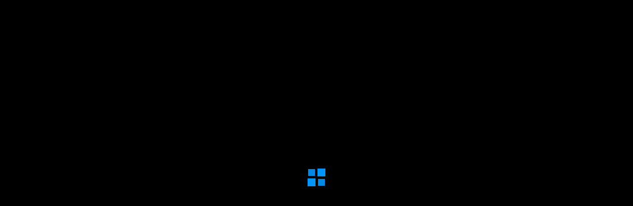

--- FILE ---
content_type: text/html; charset=UTF-8
request_url: https://techdevguide.com/android-with-facetime/
body_size: 33732
content:
<!doctype html><html lang="en-US"><head><script data-no-optimize="1">var litespeed_docref=sessionStorage.getItem("litespeed_docref");litespeed_docref&&(Object.defineProperty(document,"referrer",{get:function(){return litespeed_docref}}),sessionStorage.removeItem("litespeed_docref"));</script> <meta charset="UTF-8"><meta name="viewport" content="width=device-width, initial-scale=1"><link rel="profile" href="http://gmpg.org/xfn/11"><meta name='robots' content='index, follow, max-image-preview:large, max-snippet:-1, max-video-preview:-1' /><title>How to Use Facetime on an Android device - TechDevGuide</title><meta name="description" content="FaceTime is an exclusive video calling app for Apple users, there are several workarounds that can enable you to use FaceTime on your Android device. Using an alternative app or a third-party app, using a Mac or an iPad, or using a web browser are some of the workarounds that you can try." /><link rel="canonical" href="https://techdevguide.com/android-with-facetime/" /><meta property="og:locale" content="en_US" /><meta property="og:type" content="article" /><meta property="og:title" content="How to Use Facetime on an Android device" /><meta property="og:description" content="FaceTime is an exclusive video calling app for Apple users, there are several workarounds that can enable you to use FaceTime on your Android device. Using an alternative app or a third-party app, using a Mac or an iPad, or using a web browser are some of the workarounds that you can try." /><meta property="og:url" content="https://techdevguide.com/android-with-facetime/" /><meta property="og:site_name" content="TechDevGuide" /><meta property="article:published_time" content="2023-03-11T14:37:03+00:00" /><meta property="article:modified_time" content="2023-03-24T11:10:28+00:00" /><meta property="og:image" content="https://techdevguide.com/wp-content/uploads/2023/03/angelo-brewing-jpg.webp" /><meta property="og:image:width" content="1640" /><meta property="og:image:height" content="924" /><meta property="og:image:type" content="image/jpeg" /><meta name="author" content="Amit" /><meta name="twitter:card" content="summary_large_image" /><meta name="twitter:label1" content="Written by" /><meta name="twitter:data1" content="Amit" /><meta name="twitter:label2" content="Est. reading time" /><meta name="twitter:data2" content="7 minutes" /> <script type="application/ld+json" class="yoast-schema-graph">{"@context":"https://schema.org","@graph":[{"@type":"WebPage","@id":"https://techdevguide.com/android-with-facetime/","url":"https://techdevguide.com/android-with-facetime/","name":"How to Use Facetime on an Android device - TechDevGuide","isPartOf":{"@id":"https://techdevguide.com/#website"},"primaryImageOfPage":{"@id":"https://techdevguide.com/android-with-facetime/#primaryimage"},"image":{"@id":"https://techdevguide.com/android-with-facetime/#primaryimage"},"thumbnailUrl":"https://i0.wp.com/techdevguide.com/wp-content/uploads/2023/03/angelo-brewing-jpg.webp?fit=1640%2C924&ssl=1","datePublished":"2023-03-11T14:37:03+00:00","dateModified":"2023-03-24T11:10:28+00:00","author":{"@id":"https://techdevguide.com/#/schema/person/2803a2b32c229d5a73124ffcc7ccc1bc"},"description":"FaceTime is an exclusive video calling app for Apple users, there are several workarounds that can enable you to use FaceTime on your Android device. Using an alternative app or a third-party app, using a Mac or an iPad, or using a web browser are some of the workarounds that you can try.","breadcrumb":{"@id":"https://techdevguide.com/android-with-facetime/#breadcrumb"},"inLanguage":"en-US","potentialAction":[{"@type":"ReadAction","target":["https://techdevguide.com/android-with-facetime/"]}],"accessibilityFeature":["tableOfContents"]},{"@type":"ImageObject","inLanguage":"en-US","@id":"https://techdevguide.com/android-with-facetime/#primaryimage","url":"https://i0.wp.com/techdevguide.com/wp-content/uploads/2023/03/angelo-brewing-jpg.webp?fit=1640%2C924&ssl=1","contentUrl":"https://i0.wp.com/techdevguide.com/wp-content/uploads/2023/03/angelo-brewing-jpg.webp?fit=1640%2C924&ssl=1","width":1640,"height":924,"caption":"use facetime on android"},{"@type":"BreadcrumbList","@id":"https://techdevguide.com/android-with-facetime/#breadcrumb","itemListElement":[{"@type":"ListItem","position":1,"name":"Home","item":"https://techdevguide.com/"},{"@type":"ListItem","position":2,"name":"How to Use Facetime on an Android device"}]},{"@type":"WebSite","@id":"https://techdevguide.com/#website","url":"https://techdevguide.com/","name":"TechDevGuide","description":"Everything Tech","potentialAction":[{"@type":"SearchAction","target":{"@type":"EntryPoint","urlTemplate":"https://techdevguide.com/?s={search_term_string}"},"query-input":"required name=search_term_string"}],"inLanguage":"en-US"},{"@type":"Person","@id":"https://techdevguide.com/#/schema/person/2803a2b32c229d5a73124ffcc7ccc1bc","name":"Amit","image":{"@type":"ImageObject","inLanguage":"en-US","@id":"https://techdevguide.com/#/schema/person/image/","url":"https://secure.gravatar.com/avatar/7af9111fd5e9958c4609ebe83f59ed0b?s=96&d=mm&r=g","contentUrl":"https://secure.gravatar.com/avatar/7af9111fd5e9958c4609ebe83f59ed0b?s=96&d=mm&r=g","caption":"Amit"},"sameAs":["https://techdevguide.com"],"url":"https://techdevguide.com/author/amit-netboy/"}]}</script> <link rel='dns-prefetch' href='//www.googletagmanager.com' /><link rel='dns-prefetch' href='//fonts.googleapis.com' /><link rel='dns-prefetch' href='//i0.wp.com' /><link rel='dns-prefetch' href='//c0.wp.com' /><link rel="alternate" type="application/rss+xml" title="TechDevGuide &raquo; Feed" href="https://techdevguide.com/feed/" /><link rel="alternate" type="application/rss+xml" title="TechDevGuide &raquo; Comments Feed" href="https://techdevguide.com/comments/feed/" /><link rel="alternate" type="application/rss+xml" title="TechDevGuide &raquo; How to Use Facetime on an Android device Comments Feed" href="https://techdevguide.com/android-with-facetime/feed/" /><style id="litespeed-ucss">@keyframes square1{0%,80%,to{-webkit-transform:scale(0);transform:scale(0);opacity:0}40%{-webkit-transform:scale(1);transform:scale(1);opacity:1}}.wp-block-image img{height:auto;max-width:100%;vertical-align:bottom}.wp-block-image img,ol,ul{box-sizing:border-box}.wp-block-separator{border:1px solid;border-right:none;border-left:none}.wp-block-separator.is-style-dots{background:0 0!important;border:0;text-align:center;line-height:1;height:auto}.wp-block-separator.is-style-dots:before{content:"···";color:currentColor;font-size:1.5em;letter-spacing:2em;padding-left:2em;font-family:serif}:root{--wp--preset--font-size--normal:16px;--wp--preset--font-size--huge:42px}.screen-reader-text:focus{-webkit-clip-path:none}html :where(img[class*=wp-image-]){height:auto;max-width:100%}body{--wp--preset--color--black:#000000;--wp--preset--color--cyan-bluish-gray:#abb8c3;--wp--preset--color--white:#ffffff;--wp--preset--color--pale-pink:#f78da7;--wp--preset--color--vivid-red:#cf2e2e;--wp--preset--color--luminous-vivid-orange:#ff6900;--wp--preset--color--luminous-vivid-amber:#fcb900;--wp--preset--color--light-green-cyan:#7bdcb5;--wp--preset--color--vivid-green-cyan:#00d084;--wp--preset--color--pale-cyan-blue:#8ed1fc;--wp--preset--color--vivid-cyan-blue:#0693e3;--wp--preset--color--vivid-purple:#9b51e0;--wp--preset--gradient--vivid-cyan-blue-to-vivid-purple:linear-gradient(135deg,rgba(6,147,227,1) 0%,rgb(155,81,224) 100%);--wp--preset--gradient--light-green-cyan-to-vivid-green-cyan:linear-gradient(135deg,rgb(122,220,180) 0%,rgb(0,208,130) 100%);--wp--preset--gradient--luminous-vivid-amber-to-luminous-vivid-orange:linear-gradient(135deg,rgba(252,185,0,1) 0%,rgba(255,105,0,1) 100%);--wp--preset--gradient--luminous-vivid-orange-to-vivid-red:linear-gradient(135deg,rgba(255,105,0,1) 0%,rgb(207,46,46) 100%);--wp--preset--gradient--very-light-gray-to-cyan-bluish-gray:linear-gradient(135deg,rgb(238,238,238) 0%,rgb(169,184,195) 100%);--wp--preset--gradient--cool-to-warm-spectrum:linear-gradient(135deg,rgb(74,234,220) 0%,rgb(151,120,209) 20%,rgb(207,42,186) 40%,rgb(238,44,130) 60%,rgb(251,105,98) 80%,rgb(254,248,76) 100%);--wp--preset--gradient--blush-light-purple:linear-gradient(135deg,rgb(255,206,236) 0%,rgb(152,150,240) 100%);--wp--preset--gradient--blush-bordeaux:linear-gradient(135deg,rgb(254,205,165) 0%,rgb(254,45,45) 50%,rgb(107,0,62) 100%);--wp--preset--gradient--luminous-dusk:linear-gradient(135deg,rgb(255,203,112) 0%,rgb(199,81,192) 50%,rgb(65,88,208) 100%);--wp--preset--gradient--pale-ocean:linear-gradient(135deg,rgb(255,245,203) 0%,rgb(182,227,212) 50%,rgb(51,167,181) 100%);--wp--preset--gradient--electric-grass:linear-gradient(135deg,rgb(202,248,128) 0%,rgb(113,206,126) 100%);--wp--preset--gradient--midnight:linear-gradient(135deg,rgb(2,3,129) 0%,rgb(40,116,252) 100%);--wp--preset--duotone--dark-grayscale:url('#wp-duotone-dark-grayscale');--wp--preset--duotone--grayscale:url('#wp-duotone-grayscale');--wp--preset--duotone--purple-yellow:url('#wp-duotone-purple-yellow');--wp--preset--duotone--blue-red:url('#wp-duotone-blue-red');--wp--preset--duotone--midnight:url('#wp-duotone-midnight');--wp--preset--duotone--magenta-yellow:url('#wp-duotone-magenta-yellow');--wp--preset--duotone--purple-green:url('#wp-duotone-purple-green');--wp--preset--duotone--blue-orange:url('#wp-duotone-blue-orange');--wp--preset--font-size--small:13px;--wp--preset--font-size--medium:20px;--wp--preset--font-size--large:36px;--wp--preset--font-size--x-large:42px;--wp--preset--spacing--20:0.44rem;--wp--preset--spacing--30:0.67rem;--wp--preset--spacing--40:1rem;--wp--preset--spacing--50:1.5rem;--wp--preset--spacing--60:2.25rem;--wp--preset--spacing--70:3.38rem;--wp--preset--spacing--80:5.06rem;background-color:#fff;margin:0}img[data-dominant-color]:not(.has-transparency){background-color:var(--dominant-color)}.fa,.far,html{text-rendering:auto;-webkit-font-smoothing:antialiased;-moz-osx-font-smoothing:grayscale}.fa,.far{display:inline-block;font-style:normal;font-variant:normal;line-height:1}.fa-clock:before{content:""}.fa-search:before{content:""}.fa-user-circle:before{content:""}@font-face{font-family:"Font Awesome 5 Brands";font-style:normal;font-weight:400;font-display:block;src:url(/wp-content/themes/morenews/assets/font-awesome/webfonts/fa-brands-400.eot);src:url(/wp-content/themes/morenews/assets/font-awesome/webfonts/fa-brands-400.eot?#iefix)format("embedded-opentype"),url(/wp-content/themes/morenews/assets/font-awesome/webfonts/fa-brands-400.woff2)format("woff2"),url(/wp-content/themes/morenews/assets/font-awesome/webfonts/fa-brands-400.woff)format("woff"),url(/wp-content/themes/morenews/assets/font-awesome/webfonts/fa-brands-400.ttf)format("truetype"),url(/wp-content/themes/morenews/assets/font-awesome/webfonts/fa-brands-400.svg#fontawesome)format("svg")}@font-face{font-family:"Font Awesome 5 Free";font-style:normal;font-weight:400;font-display:block;src:url(/wp-content/themes/morenews/assets/font-awesome/webfonts/fa-regular-400.eot);src:url(/wp-content/themes/morenews/assets/font-awesome/webfonts/fa-regular-400.eot?#iefix)format("embedded-opentype"),url(/wp-content/themes/morenews/assets/font-awesome/webfonts/fa-regular-400.woff2)format("woff2"),url(/wp-content/themes/morenews/assets/font-awesome/webfonts/fa-regular-400.woff)format("woff"),url(/wp-content/themes/morenews/assets/font-awesome/webfonts/fa-regular-400.ttf)format("truetype"),url(/wp-content/themes/morenews/assets/font-awesome/webfonts/fa-regular-400.svg#fontawesome)format("svg")}.far{font-weight:400}@font-face{font-family:"Font Awesome 5 Free";font-style:normal;font-weight:900;font-display:block;src:url(/wp-content/themes/morenews/assets/font-awesome/webfonts/fa-solid-900.eot);src:url(/wp-content/themes/morenews/assets/font-awesome/webfonts/fa-solid-900.eot?#iefix)format("embedded-opentype"),url(/wp-content/themes/morenews/assets/font-awesome/webfonts/fa-solid-900.woff2)format("woff2"),url(/wp-content/themes/morenews/assets/font-awesome/webfonts/fa-solid-900.woff)format("woff"),url(/wp-content/themes/morenews/assets/font-awesome/webfonts/fa-solid-900.ttf)format("truetype"),url(/wp-content/themes/morenews/assets/font-awesome/webfonts/fa-solid-900.svg#fontawesome)format("svg")}.fa,.far{font-family:"Font Awesome 5 Free"}.fa{font-weight:900}html{-webkit-tap-highlight-color:#fff0;font-family:"Open Sans",sans-serif;font-size:100%;-webkit-text-size-adjust:100%;-ms-text-size-adjust:100%;box-sizing:border-box}strong{font-weight:700}svg:not(:root){overflow:hidden}hr{-webkit-box-sizing:content-box;-moz-box-sizing:content-box;margin-top:20px;box-sizing:content-box;background-color:#ccc;border:0;height:1px;margin-bottom:1.5em}input{font:inherit;margin:0}input::-moz-focus-inner{border:0;padding:0}input[type=search]::-webkit-search-cancel-button,input[type=search]::-webkit-search-decoration{-webkit-appearance:none}@media print{*,:after,:before{color:#000!important;text-shadow:none!important;background:0 0!important;-webkit-box-shadow:none!important;box-shadow:none!important}a,a:visited{text-decoration:underline}a[href]:after{content:" ("attr(href)")"}a[href^="#"]:after,a[href^="javascript:"]:after{content:""}img{page-break-inside:avoid;max-width:100%!important}h2,h3,p{orphans:3;widows:3}h2,h3{page-break-after:avoid}}@font-face{font-family:"Glyphicons Halflings";src:url(/wp-content/themes/morenews/assets/bootstrap/fonts/glyphicons-halflings-regular.eot);src:url(/wp-content/themes/morenews/assets/bootstrap/fonts/glyphicons-halflings-regular.eot?#iefix)format("embedded-opentype"),url(/wp-content/themes/morenews/assets/bootstrap/fonts/glyphicons-halflings-regular.woff2)format("woff2"),url(/wp-content/themes/morenews/assets/bootstrap/fonts/glyphicons-halflings-regular.woff)format("woff"),url(/wp-content/themes/morenews/assets/bootstrap/fonts/glyphicons-halflings-regular.ttf)format("truetype"),url(/wp-content/themes/morenews/assets/bootstrap/fonts/glyphicons-halflings-regular.svg#glyphicons_halflingsregular)format("svg")}*,:after,:before,input[type=search]{-webkit-box-sizing:border-box;-moz-box-sizing:border-box}input[type=search]{box-sizing:border-box}a{background-color:#fff0}a:focus{outline:5px auto -webkit-focus-ring-color;outline-offset:-2px}img{vertical-align:middle;border:0;height:auto;max-width:100%}h1,h2,h3,h4{color:inherit}h2,h3,h4{margin-top:20px;margin-bottom:10px}h4{margin-top:10px;font-size:18px}h1{font-size:2em;margin:.67em 0}h2{font-size:30px}h3{font-size:24px}p{margin:0 0 15px}li>ul,ul ul{margin-bottom:0}.main-navigation .menu>ul>li,label{display:inline-block;font-weight:700}label{max-width:100%;margin-bottom:5px}input[type=search]{-webkit-appearance:none}.clearfix:after,.clearfix:before{display:table;content:" "}.clearfix:after{clear:both}@-ms-viewport{width:device-width}article,aside,figure,footer,header,main,nav,section{display:block}figure{margin:0 auto}input[type=submit]{-webkit-appearance:button;cursor:pointer;border:0;border-radius:0;background:#0098fe;color:#fff;font-size:12px;line-height:normal;height:38px;padding:5px 10px;transition:all 300ms ease-out;font-weight:700}body,input{color:#4a4a4a;font-size:1rem;font-size:16px;line-height:1.7}input{height:38px;border:1px solid #dcdcdc}h1,h2,h3,h4{clear:both;line-height:1.3}.site-title,h1,h2,h3,h4{font-weight:700}i{font-style:italic}*,:after,:before{box-sizing:inherit}ol,ul{margin:0;padding:0;list-style:none}li>ul{margin-left:1.5em}#af-preloader{width:100%;height:100%;position:fixed;background-color:#fff;z-index:99999999;top:0;left:0}#loader-wrapper{position:absolute;top:50%;left:50%;height:50px;width:50px;-webkit-transform:translate(-50%,-50%);transform:translate(-50%,-50%)}#loader-wrapper div{width:16px;height:16px;position:absolute;display:inline-block;-webkit-animation:square1 1.7s infinite ease-in-out both;animation:square1 1.7s infinite ease-in-out both}#loader-wrapper .loader1{top:7px;left:7px;-webkit-animation-delay:.2s;animation-delay:.2s}#loader-wrapper .loader2{top:7px;left:27px;-webkit-animation-delay:.3s;animation-delay:.3s}#loader-wrapper .loader3{top:27px;left:7px;-webkit-animation-delay:.4s;animation-delay:.4s}#loader-wrapper .loader4{top:27px;left:27px;-webkit-animation-delay:.5s;animation-delay:.5s}.main-navigation .menu>ul>li{position:relative;transition-duration:.5s;font-size:14px;line-height:19px}.main-navigation .menu>ul>li>a{padding:15px;text-transform:uppercase}.main-navigation .menu li,input[type=submit]{text-transform:uppercase}@media screen and (min-width:993px){.main-navigation .menu-desktop>ul>li:first-child>a{padding-left:0}.main-navigation .menu-desktop>ul>li:last-child>a{padding-right:0}}.main-navigation ul li a{color:#fff}.ham,.ham:after,.ham:before{height:2px;background-color:#fff;-webkit-transition:all .075s ease-in-out;-moz-transition:all .075s ease-in-out;-ms-transition:all .075s ease-in-out;-o-transition:all .075s ease-in-out;transition:all .075s ease-in-out}.ham{width:23px;top:50%;display:block;margin-right:auto;position:relative}.ham:after,.ham:before{position:absolute;content:"";width:100%;left:0;top:-8px}.ham:after{top:8px}.main-navigation .toggle-menu{width:40px;text-align:center;cursor:pointer;font-size:15px;display:none;padding:20px 20px 20px 0;background-color:#fff0;border:0}.main-navigation .toggle-menu:focus{outline:1px dotted #fff}@media only screen and (min-width:993px){.main-navigation .menu-desktop,.main-navigation .menu-desktop>ul{font-size:0;display:flex;justify-content:flex-start;flex-wrap:wrap}.main-navigation .menu-desktop>ul>li::after{content:"";background-color:#0098fe;position:absolute;left:15px;right:0;bottom:0;height:3px;width:0;transform-origin:center;transition:width ease-in .075s}.main-navigation .menu-desktop>ul>li:first-child::after{left:0}.main-navigation .menu-desktop>ul>li:hover::after{width:calc(100% - 30px)}.main-navigation .menu-desktop>ul>li:first-child:hover::after,.main-navigation .menu-desktop>ul>li:last-child:hover::after{width:calc(100% - 15px)}.main-navigation .menu ul>li>a{position:relative;display:block}}@media only screen and (max-width:992px){.main-navigation .menu>.menu{margin:0;list-style:none;text-align:left;z-index:9999;background-color:#fff;display:none;position:absolute;top:100%;left:0;width:100%}}a,a:visited{color:#fff;text-decoration:none}a:hover{outline:0}a:active,a:focus,a:hover{color:#0098fe;text-decoration:none}a:active{outline:0}a:focus{outline:1px dotted}a:active,a:hover{outline:0;text-decoration:none}.col-1,.read-img img{width:100%}.col-3{width:33.33%}.col-4{width:25%}.float-l{float:left}.pad,.primary-footer-area.pad{padding-left:10px;padding-right:10px}.af-container-row{margin-right:-10px;margin-left:-10px}.container-wrapper:after,.container-wrapper:before{content:"";display:table}.container-wrapper:after{clear:both}.container-wrapper{max-width:1244px;margin:0 auto;padding-left:20px;padding-right:20px}.pos-rel{position:relative}.container-wrapper #primary{width:70%;padding-right:10px}.container-wrapper #secondary{width:30%;padding-left:10px}.container-wrapper #primary,.container-wrapper #secondary{float:left}.section-block-upper{display:flex;flex-wrap:wrap;align-items:flex-start}@media only screen and (min-width:993px){body #secondary.sidebar-sticky-top{position:sticky;top:30px}}body #content.container-wrapper,footer.site-footer,section.aft-blocks.above-footer-widget-section{margin-top:20px}.entry-content{margin:15px 0}.read-img a.aft-post-image-link{position:absolute;top:0;left:0;width:100%;height:100%;font-size:0}.af-search-wrap{position:relative;display:inline-block;text-align:center}.search-icon{display:block;line-height:38px;font-size:14px;color:#fff;font-weight:700;text-align:center;outline:0}.search-icon:active,.search-icon:focus,.search-icon:hover,.search-icon:visited{outline:0;color:#fff}.search-icon:focus,.search-icon:focus-within{outline:1px dotted}.af-search-form{background-color:#fff;position:absolute;right:0;top:120%;width:325px;text-align:left;visibility:hidden;opacity:0;margin:1px auto 0;padding:14px;z-index:99;border-radius:0;-webkit-transition:opacity .2s,top .4s,visibility 0s linear .4s;-moz-transition:opacity .2s,top .4s,visibility 0s linear .4s;-ms-transition:opacity .2s,top .4s,visibility 0s linear .4s;-o-transition:opacity .2s,top .4s,visibility 0s linear .4s;transition:opacity .2s,top .4s,visibility 0s linear .4s;-webkit-box-shadow:0 4px 5px 0 rgb(0 0 0/.15);-moz-box-shadow:0 4px 5px 0 rgb(0 0 0/.15);-ms-box-shadow:0 4px 5px 0 rgb(0 0 0/.15);-o-box-shadow:0 4px 5px 0 rgb(0 0 0/.15);box-shadow:0 4px 5px 0 rgb(0 0 0/.15)}.search-form label{width:75%;float:left;margin-bottom:0}input.search-field{float:none;width:100%;padding:0 14px;height:38px;-moz-box-sizing:border-box;box-sizing:border-box;background:#fafafa;border:1px solid #dcdcdc;font-size:13px;border-radius:0;font-weight:400}input.search-field:focus{outline:1px dotted;outline-offset:-2px}.aft-dark-mode .posts-author a,.aft-dark-mode .posts-author a:visited{color:#fff}input.search-submit{border:1px solid #e0af00;border-radius:0;padding:0;height:38px;font-size:13px;width:25%;margin:0}.site-branding .site-title{margin:0;line-height:1}.site-branding.uppercase-site-title .site-description,.site-branding.uppercase-site-title .site-title{text-transform:uppercase}.morenews-header .bottom-bar-flex{display:flex;justify-content:space-between}.header-layout-side .af-middle-header{padding:20px 0}.morenews-header.header-layout-side .bottom-bar-flex>div{display:flex}.morenews-header.header-layout-side .search-watch .af-search-wrap{display:flex;align-items:center;margin-left:15px}.logo .site-description,section.aft-blocks.above-footer-widget-section .morenews-customizer{margin-bottom:0}.header-layout-side .logo{padding:10px 0;text-align:center}div#main-navigation-bar{background:#202020}.header-layout-side .af-bottom-head-nav,.header-layout-side .af-middle-container{display:flex;justify-content:space-between;align-items:center}.header-layout-side .af-middle-container .logo{padding:0 10px 0 0;width:40%;text-align:left}.header-layout-side .af-middle-container .header-promotion{padding:10px 0 10px 10px;width:60%;text-align:right}.header-layout-side .af-bottom-header{position:relative}@media only screen and (max-width:990px){.header-layout-side .af-middle-container{flex-wrap:wrap;justify-content:center}.header-layout-side .af-middle-container .logo{padding-right:0;width:100%;text-align:center}.header-layout-side .af-middle-container .header-promotion{padding:20px 0 0;width:100%;text-align:center}}.screen-reader-text:focus{border-radius:3px;box-shadow:0 0 2px 2px rgb(0 0 0/.6);font-size:.875rem;font-weight:700}.morenews-customizer,.morenews-widget{margin-bottom:20px;padding:20px;position:relative}.morenews-widget:last-child{margin-bottom:0}main.site-main{padding:20px}.widget-title{margin-bottom:20px}.aft-dark-mode .af-breadcrumbs,.aft-dark-mode .af-main-banner-latest-posts.grid-layout.morenews-customizer .container-wrapper,.aft-dark-mode .morenews-customizer,.aft-dark-mode .morenews-widget,.aft-dark-mode main.site-main,.aft-dark-mode.single main.site-main .entry-content-wrap{background-color:#252525}body.aft-dark-mode .primary-footer .morenews-widget{background-color:rgb(0 0 0/.15)}.single.aft-dark-mode main.site-main{padding:0;background:#fff0;box-shadow:none}.af-wide-layout .af-main-banner-latest-posts.grid-layout.morenews-customizer .container-wrapper{max-width:1204px;box-sizing:border-box}.morenews-customizer{padding-bottom:0}.read-single,figure.wp-block-image{margin-bottom:20px}.read-img.read-bg-img img{height:100%;width:100%;object-fit:cover;margin:0}.read-img.read-bg-img{background-size:cover;background-position:center;background-repeat:no-repeat;height:180px;background-color:#ccc;overflow:hidden}.grid-design-default .category-min-read-wrap{position:absolute;bottom:10px;left:15px;right:15px}.af-main-banner-latest-posts .read-img.read-bg-img{height:200px}.grid-design-default .pad.read-details{padding:10px 0 0}.af-reated-posts .latest-posts-grid.af-sec-post:nth-child(3n+1){clear:left}.read-title h4{font-size:16px;margin:5px 0;line-height:1.3}.read-title h4 a{color:#fff;transition:all .075s linear}.af-main-banner-latest-posts.grid-layout.morenews-customizer{background-color:#fff0;box-shadow:none;padding-top:0;padding-bottom:0}.af-main-banner-latest-posts.grid-layout.morenews-customizer .container-wrapper{padding-top:20px}.read-categories>ul,.read-single span.min-read{display:inline-block}.cat-links,.cat-links li,.figure-categories,.read-categories{line-height:11px}.cat-links{margin-top:5px}.cat-links li{display:inline-block;font-size:14px;margin-right:5px;margin-bottom:5px}.cat-links li a{display:block;color:#0098fe;font-size:10px;line-height:10px;white-space:nowrap;word-wrap:normal;letter-spacing:.1px;transition:.075s;font-weight:700}.cat-links li a:after{content:"∙";color:inherit;font-weight:700;padding:0 0 0 2px}a.morenews-categories.category-color-1{color:#0098fe}.af-cat-widget-carousel a.morenews-categories{display:inline-block;padding:4px 6px;font-weight:700}.af-cat-widget-carousel a.morenews-categories:after,.cat-links li:last-child a:after,ul.trail-items li:last-child:after{display:none}.af-cat-widget-carousel a.morenews-categories.category-color-1{background-color:#0098fe;color:#fff}span.min-read{font-weight:700}.read-details .entry-meta,.read-single .entry-meta,span.min-read{font-size:12px}.read-img span.min-read{position:absolute;top:15px;left:15px;color:#fff;margin-bottom:0}.af-reated-posts .read-img span.min-read,.grid-layout .read-img span.min-read{opacity:0;color:#fff;padding:3px 12px;border-radius:15px;letter-spacing:.5px;background-color:rgb(0 0 0/.2)}.af-reated-posts .read-single:hover .read-img span.min-read,.grid-layout .read-single:hover .read-img span.min-read{opacity:1}.read-details .entry-meta .author-links>span,.read-details .entry-meta span.min-read{padding-right:10px}.item-metadata.posts-date i{margin-right:3px}.read-details .entry-meta span.aft-comment-view-share,.read-details .entry-meta span.posts-date{opacity:.75}.header-after1,.widget-title{margin-top:0;position:relative;font-size:16px}.widget-title-border-bottom .widget-title,span.heading-line{position:relative}.widget-title-border-bottom .heading-line::before{content:"";position:absolute;left:0;bottom:-2px;height:3px;width:100%;background:#0098fe}.widget-title-border-bottom .widget-title{border-bottom:1px solid rgb(0 0 0/.2);margin-top:0}.aft-dark-mode.widget-title-border-bottom .widget-title,.widget-title-border-bottom .site-footer .widget-title{border-bottom-color:rgb(255 255 255/.2)}.widget-title-border-bottom .widget-title .heading-line{color:#333;padding:0 0 7px;font-weight:700;line-height:1.2;display:inline-block;text-transform:uppercase}.aft-dark-mode.widget-title-border-bottom .widget-title .heading-line{color:#fff}.entry-meta div.aft-comment-view-share,.entry-meta span.posts-author a{display:inline-block}.aft-comment-view-share{padding:5px 0;position:relative}article .promotionspace{margin-top:20px;margin-bottom:20px}.entry-header .entry-title{margin:0 0 10px}body.single-post .entry-title{margin:10px 0}body.single .entry-header .aft-post-excerpt-and-meta .entry-meta .aft-comment-view-share{padding:0}body.single-post .figure-categories .cat-links{margin-top:0}.entry-content>[class*=wp-block-] a:not(.wp-block-button__link):hover{border-bottom:2px solid}.entry-content>[class*=wp-block-] a:not(.has-text-color):hover,.morenews-widget.widget_text a:hover{border-width:0}span.item-metadata.posts-author.byline{font-weight:700}body.single .entry-content-wrap{display:flex;flex-direction:column;padding:20px;margin-bottom:20px}body.single .entry-content-wrap .entry-content.read-details{margin-bottom:0}body.single .entry-content-wrap .entry-meta{margin-bottom:5px}body.single .entry-content-wrap .read-img{margin:20px -20px}body.single .entry-content-wrap.social-after-title .entry-header{order:1}body.single .entry-content-wrap.social-after-title .read-img{order:3}body.single .entry-content-wrap.social-after-title .color-pad{order:4}body.single .entry-content-wrap.social-after-title .aft-comment-view-share{margin-right:10px}body.single .entry-content-wrap.social-after-title .entry-meta{margin-bottom:0}.entry-content ol:not([class*=wp-]),.entry-content ul:not([class*=wp-]):not(.awpa-contact-info){padding-left:0;margin-bottom:15px;list-style-position:inside}.entry-content ol:not([class*=wp-]){list-style-type:decimal}.entry-content ul:not([class*=wp-]){list-style-type:disc}.entry-content ol:not([class*=wp-]) li,.entry-content ul:not([class*=wp-]) li{padding-bottom:5px;padding-top:5px}.entry-content ul:not([class*=wp-]) ul{margin-bottom:0}.entry-content ul:not([class*=wp-]) ul li:last-child{padding-bottom:0}.screen-reader-text:focus{background-color:#eee;clip:auto!important;clip-path:none;color:#4a4a4a;display:block;font-size:1em;height:auto;left:5px;line-height:normal;padding:15px 23px 14px;text-decoration:none;top:5px;width:auto;z-index:100000}.widget>ul>li{margin-bottom:7px;padding-bottom:7px;border-bottom:1px solid rgb(0 0 0/.1)}.widget>ul>li a{font-weight:700;color:#fff;transition:all .075s linear}.widget>ul>li a:hover{color:#bb1919}.widget ul>li:last-child{margin-bottom:0;padding-bottom:0;border-bottom:none}.widget_categories ul li.cat-item{display:flex;flex-wrap:wrap;justify-content:space-between}.af-breadcrumbs{margin:0 0 20px;padding:15px 20px}ul.trail-items{font-size:13px}ul.trail-items li{display:inline-block;margin-right:5px}ul.trail-items li a{font-size:13px;opacity:.7;transition:all 1244ms cubic-bezier(.215,.61,.355,1);color:#fff}ul.trail-items li a:hover{opacity:1;color:#bb1919}ul.trail-items li:after{content:" / ";padding:0 2px;font-size:13px}.nav-links a{color:#000;font-weight:700;display:block}.nav-links .nav-next a:after,.nav-links a{transition:all .075s ease}.nav-links a:hover,a:hover{color:#0098fe}.post-navigation{overflow:visible;padding:10px 0}.navigation.post-navigation:after{content:"";display:table;clear:both}.post-navigation .nav-previous{float:left;width:50%}.post-navigation .em-post-navigation{display:block;opacity:.75}.post-navigation .nav-next{float:right;text-align:right;width:50%}#scroll-up{position:fixed;z-index:8000;bottom:45px;right:20px;display:none;width:50px;height:50px;color:#fff;font-size:28px;line-height:50px;text-align:center;text-decoration:none;cursor:pointer;opacity:1!important}#scroll-up::after,#scroll-up::before{content:"";position:absolute;left:50%;transform:translate(-50%,-50%);border-right:10px solid #fff0;border-left:10px solid #fff0}#scroll-up::before{top:50%;border-bottom:10px solid #fff;border-radius:6px}#scroll-up::after{top:55%;border-bottom:10px solid #0098fe}img.wp-post-image{display:block;margin:1em auto}.morenews-widget.widget_text a{border-bottom:2px solid}.site-footer .morenews-widget.widget_text a,body.aft-dark-mode .morenews-widget.widget_text a{color:#fff}footer.site-footer{background-color:#202020}footer.site-footer .primary-footer{padding-top:20px;padding-bottom:20px}.site-info{text-align:center;padding:10px 0;background-color:#000}.primary-footer-area:first-child:nth-last-child(2),.primary-footer-area:first-child:nth-last-child(2)~.primary-footer-area{width:50%}#secondary .widget-title,footer .widget-title{position:relative}.aft-dark-mode span.heading-line-after,.aft-dark-mode span.heading-line-before{background-color:#0098fe}body.aft-dark-mode{color:#fff}body.aft-dark-mode .read-img.read-bg-img{background-color:#424242}body.aft-dark-mode .widget>ul>li{border-color:rgb(255 255 255/.2)}body.aft-dark-mode .af-search-form{background-color:#252525}body.aft-dark-mode .color-pad,body.aft-dark-mode .entry-meta span,body.aft-dark-mode .nav-links a,body.aft-dark-mode .read-details .entry-meta span,body.aft-dark-mode .read-title h4 a,body.aft-dark-mode .search-icon:active,body.aft-dark-mode .search-icon:focus,body.aft-dark-mode .search-icon:hover,body.aft-dark-mode .search-icon:visited,body.aft-dark-mode input,body.aft-dark-mode ul.trail-items li a{color:#fff}body.aft-dark-mode input,body.aft-dark-mode input.search-field{border-color:#fff0;background-color:rgb(255 255 255/.1)}.aft-dark-mode .widget>ul>li a,.aft-dark-mode ul.trail-items li:after,.widget-title-border-bottom footer.site-footer .widget-title .heading-line,footer.site-footer .color-pad{color:#fff}body.aft-dark-mode .header-layout-side .af-bottom-header{border-color:#000}body.aft-dark-mode input:focus{outline:1px dotted rgb(255 255 255/.5)}body.single-post .entry-title{font-size:42px}.af-main-banner-latest-posts .read-title h4,.af-reated-posts .read-title h4,.widget>ul>li{font-size:16px}@media screen and (max-width:1024px){.af-main-banner-latest-posts .read-img.read-bg-img{height:160px}.read-img.read-bg-img{height:150px}}@media screen and (max-width:990px){.container-wrapper #primary,.container-wrapper #secondary{width:100%;padding:0}body.align-content-left .container-wrapper #secondary{margin-top:20px}.main-navigation .toggle-menu{width:auto;padding:20px 7px 20px 0}.header-layout-side .main-navigation .toggle-menu{padding:0}.header-layout-side .main-navigation .toggle-menu a{padding:20px 10px;display:block;outline-color:#fff}.morenews-header.header-layout-side .bottom-bar-flex .offcanvas-navigaiton{width:100%;justify-content:space-between}.morenews-header.header-layout-side .search-watch .af-search-wrap{justify-content:center}}@media screen and (max-width:768px){.af-main-banner-latest-posts .col-4,.af-reated-posts .col-3{width:50%}.af-reated-posts .latest-posts-grid.af-sec-post:nth-child(3n+1){clear:none}.af-main-banner-latest-posts .col-4:nth-child(2n+1),.af-reated-posts .col-3:nth-child(2n+1),.af-reated-posts .latest-posts-grid.af-sec-post:nth-child(2n+1){clear:left}.af-main-banner-latest-posts .read-img.read-bg-img,.read-img.read-bg-img{height:220px}#scroll-up{height:40px;width:40px}}@media screen and (max-width:600px){.post-navigation .nav-next,.post-navigation .nav-previous{float:none;width:100%}.post-navigation .nav-next{text-align:left;margin-top:15px}}@media screen and (max-width:480px){body.single-post .entry-title{font-size:20px}.morenews-header.header-layout-side .search-watch .af-search-wrap{width:50px}.af-reated-posts .col-3,.af-sec-post,.col-3,.col-4{width:100%}.af-main-banner-latest-posts .read-img.read-bg-img,.read-img.read-bg-img{height:260px}.af-main-banner-latest-posts .col-4{width:100%}.primary-footer-area:first-child:nth-last-child(2),.primary-footer-area:first-child:nth-last-child(2)~.primary-footer-area{width:100%}.entry-content>p{margin:0 0 15px}.af-search-wrap{position:static}.af-search-form{width:100%}.entry-content{margin-left:0;margin-right:0}}@media screen and (max-width:375px){.af-main-banner-latest-posts .read-img.read-bg-img,.read-img.read-bg-img{height:200px}}#loader-wrapper div,#scroll-up,.aft-dark-mode input[type=submit],.widget-title-border-bottom .heading-line::before,body #scroll-up,body.aft-dark-mode input[type=submit],body.widget-title-border-bottom .header-after1 .heading-line-before,body.widget-title-border-bottom .widget-title .heading-line-before,input.search-submit,span.heading-line::before{background-color:#0098fe}.entry-content>[class*=wp-block-] a:not(.has-text-color){transition:all .075s linear}.aft-dark-mode .nav-links a:hover,.aft-dark-mode ul.trail-items li a:hover{color:#0098fe;transition:all .075s linear}.entry-content>[class*=wp-block-] a:not(.has-text-color){color:#0098fe;border-color:#0098fe}.aft-dark-mode input[type=submit]{color:#fff}.aft-dark-mode .widget>ul>li a:hover,.grid-design-default .read-title h4 a:hover{color:#0098fe}body.aft-dark-mode,body.aft-dark-mode #af-preloader,body.aft-dark-mode.custom-background{background-color:#000}#scroll-up::after{border-bottom-color:#0098fe}.aft-dark-mode .widget>ul>li a:hover,.grid-design-default .read-title h4 a:hover,.morenews-widget.widget_text a,.widget_text a,a:hover,body .entry-content>[class*=wp-block-] a:not(.has-text-color),body .site-footer a:hover,body .site-footer a:visited:hover,body.aft-dark-mode .af-breadcrumbs a:hover,body.aft-dark-mode .nav-links a:hover,body.aft-dark-mode ul.trail-items li a:hover{color:#0098fe}body .entry-content>[class*=wp-block-] a:not(.has-text-color),input.search-submit{border-color:#0098fe}@media only screen and (min-width:993px){.main-navigation .menu-desktop>ul>li::after{background-color:#0098fe}}.main-navigation ul li a,.navigation.post-navigation .nav-links a,.site-title,.widget>ul>li,h1,h2,h3,h4{font-family:Oswald}.cat-links li a,.min-read,body,input{font-family:Open Sans}@font-face{font-family:swiper-icons;font-style:normal;font-weight:400;src:url(data:application/font-woff;charset=utf-8;base64,\ [base64]//wADZ2x5ZgAAAywAAADMAAAD2MHtryVoZWFkAAABbAAAADAAAAA2E2+eoWhoZWEAAAGcAAAAHwAAACQC9gDzaG10eAAAAigAAAAZAAAArgJkABFsb2NhAAAC0AAAAFoAAABaFQAUGG1heHAAAAG8AAAAHwAAACAAcABAbmFtZQAAA/gAAAE5AAACXvFdBwlwb3N0AAAFNAAAAGIAAACE5s74hXjaY2BkYGAAYpf5Hu/j+W2+MnAzMYDAzaX6QjD6/4//Bxj5GA8AuRwMYGkAPywL13jaY2BkYGA88P8Agx4j+/8fQDYfA1AEBWgDAIB2BOoAeNpjYGRgYNBh4GdgYgABEMnIABJzYNADCQAACWgAsQB42mNgYfzCOIGBlYGB0YcxjYGBwR1Kf2WQZGhhYGBiYGVmgAFGBiQQkOaawtDAoMBQxXjg/wEGPcYDDA4wNUA2CCgwsAAAO4EL6gAAeNpj2M0gyAACqxgGNWBkZ2D4/wMA+xkDdgAAAHjaY2BgYGaAYBkGRgYQiAHyGMF8FgYHIM3DwMHABGQrMOgyWDLEM1T9/w8UBfEMgLzE////P/5//f/V/xv+r4eaAAeMbAxwIUYmIMHEgKYAYjUcsDAwsLKxc3BycfPw8jEQA/[base64]/uznmfPFBNODM2K7MTQ45YEAZqGP81AmGGcF3iPqOop0r1SPTaTbVkfUe4HXj97wYE+yNwWYxwWu4v1ugWHgo3S1XdZEVqWM7ET0cfnLGxWfkgR42o2PvWrDMBSFj/IHLaF0zKjRgdiVMwScNRAoWUoH78Y2icB/yIY09An6AH2Bdu/UB+yxopYshQiEvnvu0dURgDt8QeC8PDw7Fpji3fEA4z/PEJ6YOB5hKh4dj3EvXhxPqH/SKUY3rJ7srZ4FZnh1PMAtPhwP6fl2PMJMPDgeQ4rY8YT6Gzao0eAEA409DuggmTnFnOcSCiEiLMgxCiTI6Cq5DZUd3Qmp10vO0LaLTd2cjN4fOumlc7lUYbSQcZFkutRG7g6JKZKy0RmdLY680CDnEJ+UMkpFFe1RN7nxdVpXrC4aTtnaurOnYercZg2YVmLN/d/gczfEimrE/fs/bOuq29Zmn8tloORaXgZgGa78yO9/cnXm2BpaGvq25Dv9S4E9+5SIc9PqupJKhYFSSl47+Qcr1mYNAAAAeNptw0cKwkAAAMDZJA8Q7OUJvkLsPfZ6zFVERPy8qHh2YER+3i/BP83vIBLLySsoKimrqKqpa2hp6+jq6RsYGhmbmJqZSy0sraxtbO3sHRydnEMU4uR6yx7JJXveP7WrDycAAAAAAAH//wACeNpjYGRgYOABYhkgZgJCZgZNBkYGLQZtIJsFLMYAAAw3ALgAeNolizEKgDAQBCchRbC2sFER0YD6qVQiBCv/H9ezGI6Z5XBAw8CBK/m5iQQVauVbXLnOrMZv2oLdKFa8Pjuru2hJzGabmOSLzNMzvutpB3N42mNgZGBg4GKQYzBhYMxJLMlj4GBgAYow/P/PAJJhLM6sSoWKfWCAAwDAjgbRAAB42mNgYGBkAIIbCZo5IPrmUn0hGA0AO8EFTQAA)format("woff")}:root{--swiper-theme-color:#007aff;--swiper-navigation-size:44px;--jp-carousel-primary-color:#fff;--jp-carousel-primary-subtle-color:#999;--jp-carousel-bg-color:#000;--jp-carousel-bg-faded-color:#222;--jp-carousel-border-color:#3a3a3a;--jetpack--contact-form--border:1px solid #8c8f94;--jetpack--contact-form--border-color:#8c8f94;--jetpack--contact-form--border-size:1px;--jetpack--contact-form--border-style:solid;--jetpack--contact-form--border-radius:0px;--jetpack--contact-form--input-padding:16px}.screen-reader-text{clip:rect(1px,1px,1px,1px);word-wrap:normal!important;border:0;-webkit-clip-path:inset(50%);clip-path:inset(50%);height:1px;margin:-1px;overflow:hidden;padding:0;position:absolute!important;width:1px}.site-description,.site-title a{color:#f04}.site-branding .site-title{font-size:40px}@media only screen and (max-width:640px){.site-branding .site-title{font-size:40px}}@media only screen and (max-width:375px){.site-branding .site-title{font-size:32px}}body.custom-background{background-color:#fff}.spbrposts-wrapper .spbrposts-ul{margin:0!important;padding:0!important}.spbrposts-wrapper .spbrposts-li{display:grid!important;position:relative!important;grid-template-rows:1fr 30px!important;padding-left:0;padding-right:0;padding-top:15px!important;padding-bottom:10px!important}.spbrposts-wrapper.spbrposts-align-left:not(.spbrposts-no-thumbnail) .spbrposts-li{grid-template-columns:45px auto!important}.spbrposts-wrapper .spbrposts-img{grid-row-end:end!important;grid-row-start:1!important}.spbrposts-wrapper .spbrposts-img img{width:45px!important;height:45px!important}.spbrposts-wrapper.spbrposts-align-left .spbrposts-img{grid-column-start:1!important;grid-column-end:1!important}.spbrposts-wrapper.spbrposts-align-left .spbrposts-title{grid-column-start:2!important;grid-column-end:2!important}.spbrposts-wrapper.spbrposts-align-left:not(.spbrposts-no-thumbnail):not(.spbrposts-text-align-right) .spbrposts-title{padding-left:10px!important;padding-right:0!important}.spbrposts-wrapper .spbrposts-title{text-overflow:ellipsis!important;overflow:hidden!important;margin:0!important;border:0!important}.spbrposts-wrapper .spbrposts-title a{font-size:14px!important}.spbrposts-wrapper.spbrposts-no-date .spbrposts-title{grid-row-end:two!important;grid-row-start:1!important}</style> <script type="litespeed/javascript" data-src='https://c0.wp.com/c/6.1.9/wp-includes/js/jquery/jquery.min.js' id='jquery-core-js'></script> 
 <script type="litespeed/javascript" data-src='https://www.googletagmanager.com/gtag/js?id=GT-WFMM6CB' id='google_gtagjs-js'></script> <script id='google_gtagjs-js-after' type="litespeed/javascript">window.dataLayer=window.dataLayer||[];function gtag(){dataLayer.push(arguments)}
gtag("set","linker",{"domains":["techdevguide.com"]});gtag("js",new Date());gtag("set","developer_id.dZTNiMT",!0);gtag("config","GT-WFMM6CB")</script> <link rel="https://api.w.org/" href="https://techdevguide.com/wp-json/" /><link rel="alternate" type="application/json" href="https://techdevguide.com/wp-json/wp/v2/posts/1501" /><link rel="EditURI" type="application/rsd+xml" title="RSD" href="https://techdevguide.com/xmlrpc.php?rsd" /><link rel="wlwmanifest" type="application/wlwmanifest+xml" href="https://techdevguide.com/wp-includes/wlwmanifest.xml" /><meta name="generator" content="WordPress 6.1.9" /><link rel='shortlink' href='https://techdevguide.com/?p=1501' /><link rel="alternate" type="application/json+oembed" href="https://techdevguide.com/wp-json/oembed/1.0/embed?url=https%3A%2F%2Ftechdevguide.com%2Fandroid-with-facetime%2F" /><link rel="alternate" type="text/xml+oembed" href="https://techdevguide.com/wp-json/oembed/1.0/embed?url=https%3A%2F%2Ftechdevguide.com%2Fandroid-with-facetime%2F&#038;format=xml" /><meta name="generator" content="Site Kit by Google 1.170.0" /><meta name="generator" content="Performance Lab 2.6.1; modules: images/webp-support, images/webp-uploads, images/dominant-color-images"><link rel="pingback" href="https://techdevguide.com/xmlrpc.php"><meta name="google-adsense-platform-account" content="ca-host-pub-2644536267352236"><meta name="google-adsense-platform-domain" content="sitekit.withgoogle.com"><link rel="icon" href="https://i0.wp.com/techdevguide.com/wp-content/uploads/2023/01/5a386fb02989493987834be3ae6cfbe7-4-1.png?fit=32%2C32&#038;ssl=1" sizes="32x32" /><link rel="icon" href="https://i0.wp.com/techdevguide.com/wp-content/uploads/2023/01/5a386fb02989493987834be3ae6cfbe7-4-1.png?fit=192%2C192&#038;ssl=1" sizes="192x192" /><link rel="apple-touch-icon" href="https://i0.wp.com/techdevguide.com/wp-content/uploads/2023/01/5a386fb02989493987834be3ae6cfbe7-4-1.png?fit=180%2C180&#038;ssl=1" /><meta name="msapplication-TileImage" content="https://i0.wp.com/techdevguide.com/wp-content/uploads/2023/01/5a386fb02989493987834be3ae6cfbe7-4-1.png?fit=200%2C200&#038;ssl=1" /></head><body class="post-template-default single single-post postid-1501 single-format-standard custom-background wp-embed-responsive aft-dark-mode aft-header-layout-side header-image-default widget-title-border-bottom default-content-layout single-content-mode-default single-post-title-boxed align-content-left af-wide-layout">
<svg xmlns="http://www.w3.org/2000/svg" viewBox="0 0 0 0" width="0" height="0" focusable="false" role="none" style="visibility: hidden; position: absolute; left: -9999px; overflow: hidden;" ><defs><filter id="wp-duotone-dark-grayscale"><feColorMatrix color-interpolation-filters="sRGB" type="matrix" values=" .299 .587 .114 0 0 .299 .587 .114 0 0 .299 .587 .114 0 0 .299 .587 .114 0 0 " /><feComponentTransfer color-interpolation-filters="sRGB" ><feFuncR type="table" tableValues="0 0.49803921568627" /><feFuncG type="table" tableValues="0 0.49803921568627" /><feFuncB type="table" tableValues="0 0.49803921568627" /><feFuncA type="table" tableValues="1 1" /></feComponentTransfer><feComposite in2="SourceGraphic" operator="in" /></filter></defs></svg><svg xmlns="http://www.w3.org/2000/svg" viewBox="0 0 0 0" width="0" height="0" focusable="false" role="none" style="visibility: hidden; position: absolute; left: -9999px; overflow: hidden;" ><defs><filter id="wp-duotone-grayscale"><feColorMatrix color-interpolation-filters="sRGB" type="matrix" values=" .299 .587 .114 0 0 .299 .587 .114 0 0 .299 .587 .114 0 0 .299 .587 .114 0 0 " /><feComponentTransfer color-interpolation-filters="sRGB" ><feFuncR type="table" tableValues="0 1" /><feFuncG type="table" tableValues="0 1" /><feFuncB type="table" tableValues="0 1" /><feFuncA type="table" tableValues="1 1" /></feComponentTransfer><feComposite in2="SourceGraphic" operator="in" /></filter></defs></svg><svg xmlns="http://www.w3.org/2000/svg" viewBox="0 0 0 0" width="0" height="0" focusable="false" role="none" style="visibility: hidden; position: absolute; left: -9999px; overflow: hidden;" ><defs><filter id="wp-duotone-purple-yellow"><feColorMatrix color-interpolation-filters="sRGB" type="matrix" values=" .299 .587 .114 0 0 .299 .587 .114 0 0 .299 .587 .114 0 0 .299 .587 .114 0 0 " /><feComponentTransfer color-interpolation-filters="sRGB" ><feFuncR type="table" tableValues="0.54901960784314 0.98823529411765" /><feFuncG type="table" tableValues="0 1" /><feFuncB type="table" tableValues="0.71764705882353 0.25490196078431" /><feFuncA type="table" tableValues="1 1" /></feComponentTransfer><feComposite in2="SourceGraphic" operator="in" /></filter></defs></svg><svg xmlns="http://www.w3.org/2000/svg" viewBox="0 0 0 0" width="0" height="0" focusable="false" role="none" style="visibility: hidden; position: absolute; left: -9999px; overflow: hidden;" ><defs><filter id="wp-duotone-blue-red"><feColorMatrix color-interpolation-filters="sRGB" type="matrix" values=" .299 .587 .114 0 0 .299 .587 .114 0 0 .299 .587 .114 0 0 .299 .587 .114 0 0 " /><feComponentTransfer color-interpolation-filters="sRGB" ><feFuncR type="table" tableValues="0 1" /><feFuncG type="table" tableValues="0 0.27843137254902" /><feFuncB type="table" tableValues="0.5921568627451 0.27843137254902" /><feFuncA type="table" tableValues="1 1" /></feComponentTransfer><feComposite in2="SourceGraphic" operator="in" /></filter></defs></svg><svg xmlns="http://www.w3.org/2000/svg" viewBox="0 0 0 0" width="0" height="0" focusable="false" role="none" style="visibility: hidden; position: absolute; left: -9999px; overflow: hidden;" ><defs><filter id="wp-duotone-midnight"><feColorMatrix color-interpolation-filters="sRGB" type="matrix" values=" .299 .587 .114 0 0 .299 .587 .114 0 0 .299 .587 .114 0 0 .299 .587 .114 0 0 " /><feComponentTransfer color-interpolation-filters="sRGB" ><feFuncR type="table" tableValues="0 0" /><feFuncG type="table" tableValues="0 0.64705882352941" /><feFuncB type="table" tableValues="0 1" /><feFuncA type="table" tableValues="1 1" /></feComponentTransfer><feComposite in2="SourceGraphic" operator="in" /></filter></defs></svg><svg xmlns="http://www.w3.org/2000/svg" viewBox="0 0 0 0" width="0" height="0" focusable="false" role="none" style="visibility: hidden; position: absolute; left: -9999px; overflow: hidden;" ><defs><filter id="wp-duotone-magenta-yellow"><feColorMatrix color-interpolation-filters="sRGB" type="matrix" values=" .299 .587 .114 0 0 .299 .587 .114 0 0 .299 .587 .114 0 0 .299 .587 .114 0 0 " /><feComponentTransfer color-interpolation-filters="sRGB" ><feFuncR type="table" tableValues="0.78039215686275 1" /><feFuncG type="table" tableValues="0 0.94901960784314" /><feFuncB type="table" tableValues="0.35294117647059 0.47058823529412" /><feFuncA type="table" tableValues="1 1" /></feComponentTransfer><feComposite in2="SourceGraphic" operator="in" /></filter></defs></svg><svg xmlns="http://www.w3.org/2000/svg" viewBox="0 0 0 0" width="0" height="0" focusable="false" role="none" style="visibility: hidden; position: absolute; left: -9999px; overflow: hidden;" ><defs><filter id="wp-duotone-purple-green"><feColorMatrix color-interpolation-filters="sRGB" type="matrix" values=" .299 .587 .114 0 0 .299 .587 .114 0 0 .299 .587 .114 0 0 .299 .587 .114 0 0 " /><feComponentTransfer color-interpolation-filters="sRGB" ><feFuncR type="table" tableValues="0.65098039215686 0.40392156862745" /><feFuncG type="table" tableValues="0 1" /><feFuncB type="table" tableValues="0.44705882352941 0.4" /><feFuncA type="table" tableValues="1 1" /></feComponentTransfer><feComposite in2="SourceGraphic" operator="in" /></filter></defs></svg><svg xmlns="http://www.w3.org/2000/svg" viewBox="0 0 0 0" width="0" height="0" focusable="false" role="none" style="visibility: hidden; position: absolute; left: -9999px; overflow: hidden;" ><defs><filter id="wp-duotone-blue-orange"><feColorMatrix color-interpolation-filters="sRGB" type="matrix" values=" .299 .587 .114 0 0 .299 .587 .114 0 0 .299 .587 .114 0 0 .299 .587 .114 0 0 " /><feComponentTransfer color-interpolation-filters="sRGB" ><feFuncR type="table" tableValues="0.098039215686275 1" /><feFuncG type="table" tableValues="0 0.66274509803922" /><feFuncB type="table" tableValues="0.84705882352941 0.41960784313725" /><feFuncA type="table" tableValues="1 1" /></feComponentTransfer><feComposite in2="SourceGraphic" operator="in" /></filter></defs></svg><div id="af-preloader"><div id="loader-wrapper"><div class="loader1"></div><div class="loader2"></div><div class="loader3"></div><div class="loader4"></div></div></div><div id="page" class="site af-whole-wrapper">
<a class="skip-link screen-reader-text" href="#content">Skip to content</a><header id="masthead" class="header-layout-side morenews-header"><div class="af-middle-header "
data-background=""><div class="container-wrapper"><div class="af-middle-container"><div class="logo"><div class="site-branding uppercase-site-title"><p class="site-title font-family-1">
<a href="https://techdevguide.com/" class="site-title-anchor"
rel="home">TechDevGuide</a></p><p class="site-description">Everything Tech</p></div></div><div class="header-promotion"></div></div></div></div><div id="main-navigation-bar" class="af-bottom-header"><div class="container-wrapper"><div class="bottom-bar-flex"><div class="offcanvas-navigaiton"><div class="af-bottom-head-nav"><div class="navigation-container"><nav class="main-navigation clearfix"><span class="toggle-menu" aria-controls="primary-menu" aria-expanded="false">
<a href="javascript:void(0)" class="aft-void-menu">
<span class="screen-reader-text">
Primary Menu                                        </span>
<i class="ham"></i>
</a>
</span><div class="menu main-menu menu-desktop show-menu-border"><ul id="primary-menu" class="menu"><li id="menu-item-947" class="menu-item menu-item-type-post_type menu-item-object-page menu-item-947"><a href="https://techdevguide.com/home/">Home</a></li><li id="menu-item-1238" class="menu-item menu-item-type-taxonomy menu-item-object-category current-post-ancestor current-menu-parent current-post-parent menu-item-1238"><a href="https://techdevguide.com/category/techhelp/">How To</a></li><li id="menu-item-830" class="menu-item menu-item-type-taxonomy menu-item-object-category menu-item-830"><a href="https://techdevguide.com/category/tech/">Tech</a></li><li id="menu-item-1588" class="menu-item menu-item-type-taxonomy menu-item-object-category current-post-ancestor current-menu-parent current-post-parent menu-item-1588"><a href="https://techdevguide.com/category/android/">Android</a></li><li id="menu-item-1589" class="menu-item menu-item-type-taxonomy menu-item-object-category menu-item-1589"><a href="https://techdevguide.com/category/ios/">iOS</a></li><li id="menu-item-1590" class="menu-item menu-item-type-taxonomy menu-item-object-category menu-item-1590"><a href="https://techdevguide.com/category/windows/">Windows</a></li><li id="menu-item-855" class="menu-item menu-item-type-post_type menu-item-object-page menu-item-855"><a href="https://techdevguide.com/about-us/">About Us</a></li></ul></div></nav></div></div></div><div class="search-watch"><div class="af-search-wrap"><div class="search-overlay">
<a href="#" title="Search" class="search-icon">
<i class="fa fa-search"></i>
</a><div class="af-search-form"><form role="search" method="get" class="search-form" action="https://techdevguide.com/">
<label>
<span class="screen-reader-text">Search for:</span>
<input type="search" class="search-field" placeholder="Search &hellip;" value="" name="s" />
</label>
<input type="submit" class="search-submit" value="Search" /></form></div></div></div></div></div></div></div></header><div id="content" class="container-wrapper"><div class="af-breadcrumbs font-family-1 color-pad"><div role="navigation" aria-label="Breadcrumbs" class="breadcrumb-trail breadcrumbs" itemprop="breadcrumb"><ul class="trail-items" itemscope itemtype="http://schema.org/BreadcrumbList"><meta name="numberOfItems" content="3" /><meta name="itemListOrder" content="Ascending" /><li itemprop="itemListElement" itemscope itemtype="http://schema.org/ListItem" class="trail-item trail-begin"><a href="https://techdevguide.com/" rel="home" itemprop="item"><span itemprop="name">Home</span></a><meta itemprop="position" content="1" /></li><li itemprop="itemListElement" itemscope itemtype="http://schema.org/ListItem" class="trail-item"><a href="https://techdevguide.com/category/techhelp/" itemprop="item"><span itemprop="name">How To</span></a><meta itemprop="position" content="2" /></li><li itemprop="itemListElement" itemscope itemtype="http://schema.org/ListItem" class="trail-item trail-end"><a href="https://techdevguide.com/android-with-facetime/" itemprop="item"><span itemprop="name">How to Use Facetime on an Android device</span></a><meta itemprop="position" content="3" /></li></ul></div></div><div class="section-block-upper"><div id="primary" class="content-area"><main id="main" class="site-main"><article id="post-1501" class="af-single-article post-1501 post type-post status-publish format-standard hentry category-android category-techhelp tag-android-with-facetime tag-facetime-for-android tag-facetime-for-android-download tag-facetime-link"><div class="entry-content-wrap read-single social-after-title"><header class="entry-header pos-rel"><div class="read-details"><div class="entry-header-details af-cat-widget-carousel"><div class="figure-categories read-categories figure-categories-bg "><ul class="cat-links"><li class="meta-category">
<a class="morenews-categories category-color-1" href="https://techdevguide.com/category/android/">
Android
</a></li><li class="meta-category">
<a class="morenews-categories category-color-1" href="https://techdevguide.com/category/techhelp/">
How To
</a></li></ul></div><h1 class="entry-title">How to Use Facetime on an Android device</h1><div class="aft-post-excerpt-and-meta color-pad"><div class="entry-meta"><span class="author-links">
<span class="item-metadata posts-author byline">
<i class="far fa-user-circle"></i>
<a href="https://techdevguide.com/author/amit-netboy/">
Amit                </a>
</span><span class="item-metadata posts-date">
<i class="far fa-clock" aria-hidden="true"></i>
March 11, 2023            </span>
</span>
<span class="min-read">5 min read</span><div class="aft-comment-view-share"></div></div></div></div></div></header><div class="read-img pos-rel"></div><div class="color-pad"><div class="entry-content read-details"><p>FaceTime is one of the most popular video calling apps that allow Apple users to communicate with each other seamlessly. However, the downside of this app is that it only works on Apple devices. This means that if you own an Android device, you cannot use FaceTime to communicate with your friends and family who use Apple devices. However, there are several workarounds that can enable you to use FaceTime on your Android device. In this article, we will guide you on how to use FaceTime call from an Android device.</p><figure class="wp-block-image size-large"><img data-lazyloaded="1" src="[data-uri]" data-dominant-color="47b1ce" data-has-transparency="false" style="--dominant-color: #47b1ce;" decoding="async" width="640" height="361" data-src="https://i0.wp.com/techdevguide.com/wp-content/uploads/2023/03/angelo-brewing-1024x577.webp?resize=640%2C361&#038;ssl=1" alt="use facetime on android" class="not-transparent wp-image-1502" data-srcset="https://i0.wp.com/techdevguide.com/wp-content/uploads/2023/03/angelo-brewing-jpg.webp?resize=1024%2C577&amp;ssl=1 1024w, https://i0.wp.com/techdevguide.com/wp-content/uploads/2023/03/angelo-brewing-jpg.webp?resize=300%2C169&amp;ssl=1 300w, https://i0.wp.com/techdevguide.com/wp-content/uploads/2023/03/angelo-brewing-jpg.webp?resize=768%2C433&amp;ssl=1 768w, https://i0.wp.com/techdevguide.com/wp-content/uploads/2023/03/angelo-brewing-jpg.webp?resize=1536%2C865&amp;ssl=1 1536w, https://i0.wp.com/techdevguide.com/wp-content/uploads/2023/03/angelo-brewing-jpg.webp?w=1640&amp;ssl=1 1640w, https://i0.wp.com/techdevguide.com/wp-content/uploads/2023/03/angelo-brewing-jpg.webp?w=1280&amp;ssl=1 1280w" data-sizes="(max-width: 640px) 100vw, 640px" data-recalc-dims="1" /></figure><div class="wp-block-yoast-seo-table-of-contents yoast-table-of-contents"><h2>Table of contents</h2><ul><li><a href="#h-what-is-facetime" data-level="2">What is FaceTime?</a></li><li><a href="#h-why-is-facetime-not-available-on-android-devices" data-level="2">Why is FaceTime not available on Android devices?</a></li><li><a href="#h-workarounds-to-use-facetime-on-android" data-level="2">Workarounds to use FaceTime on Android</a><ul><li><a href="#h-1-use-an-alternative-app" data-level="3">1. Use an alternative app</a></li><li><a href="#h-2-use-a-third-party-app" data-level="3">2. Use a third-party app</a></li><li><a href="#h-3-use-a-mac-or-an-ipad" data-level="3">3. Use a Mac or an iPad</a></li><li><a href="#h-4-use-a-web-browser" data-level="3">4. Use a web browser</a></li></ul></li><li><a href="#h-best-apps-to-use-for-video-calls-on-android" data-level="2">Best apps to use for video calls on Android</a><ul><li><a href="#h-1-zoom" data-level="3">1. Zoom</a></li><li><a href="#h-2-google-meet" data-level="3">2. Google Meet</a></li><li><a href="#h-3-skype" data-level="3">3. Skype</a></li><li><a href="#h-4-whatsapp" data-level="3">4. WhatsApp</a></li><li><a href="#h-5-facebook-messenger" data-level="3">5. Facebook Messenger</a></li></ul></li></ul></div><h2 id="h-what-is-facetime">What is FaceTime?</h2><p>FaceTime is an exclusive video calling app developed by Apple. It is available on all Apple devices, including iPhone, iPad, iPod, and Mac. FaceTime allows users to make high-quality audio and video calls with other FaceTime users. It is a free app that requires an active internet connection to work.</p><h2 id="h-why-is-facetime-not-available-on-android-devices">Why is FaceTime not available on Android devices?</h2><p>Apple has designed FaceTime exclusively for its users, which is why it is not available on Android devices. Apple wants to keep FaceTime exclusive to its devices to create a unique selling point for its products. Additionally, Apple&#8217;s software and hardware work seamlessly together, allowing for a more reliable and stable connection when using FaceTime.</p><h2 id="h-workarounds-to-use-facetime-on-android">Workarounds to use FaceTime on Android</h2><h3 id="h-1-use-an-alternative-app">1. Use an alternative app</h3><p>The simplest way to communicate with your friends and family who use Apple devices is to use an alternative app that is available on both Android and Apple devices. There are several alternative apps that you can use, such as Zoom, Google Meet, Skype, WhatsApp, and Facebook Messenger. These apps offer similar features to FaceTime and work well on both Android and Apple devices.</p><h3 id="h-2-use-a-third-party-app">2. Use a third-party app</h3><p>There are several third-party apps available that allow you to use FaceTime on your Android device. These apps work by creating a virtual iOS environment on your Android device, which allows you to download and use FaceTime. However, these apps are not officially supported by Apple, and there is a risk of security and privacy issues. Some popular third-party apps include ApowerMirror, iEMU, and iPadian.</p><h3 id="h-3-use-a-mac-or-an-ipad">3. Use a Mac or an iPad</h3><p>If you have a Mac or an iPad, you can use your Android device to connect to your Mac or iPad, and then use FaceTime on your Apple device. You can use apps like TeamViewer or Splashtop to access your Mac or iPad remotely from your Android device.</p><h3 id="h-4-use-a-web-browser">4. Use a web browser</h3><p>Another workaround to use FaceTime on your Android device is to use a web browser. This workaround is only possible if you have a friend or family member who is willing to share their FaceTime link with you. You can open the FaceTime link on your Android device&#8217;s web browser, and it will redirect you to a web-based version of FaceTime.</p><h2>Using a Web Browser to Make a FaceTime Call from an Android Device</h2><p>Another way to make a FaceTime call from an Android device is to use a web browser. Here are the steps to make a FaceTime call from an Android device using a web browser:</p><p><strong>What you need</strong></p><ul><li>An Android or Windows device</li><li>A strong Wi-Fi or cellular internet connection</li><li>The latest version of Google Chrome or Microsoft Edge</li></ul><figure class="wp-block-image size-large"><img data-lazyloaded="1" src="[data-uri]" data-dominant-color="515f4c" data-has-transparency="false" style="--dominant-color: #515f4c;" decoding="async" width="640" height="355" data-src="https://i0.wp.com/techdevguide.com/wp-content/uploads/2023/03/img_6060-1024x568.webp?resize=640%2C355&#038;ssl=1" alt="" class="not-transparent wp-image-1504" data-srcset="https://i0.wp.com/techdevguide.com/wp-content/uploads/2023/03/img_6060-jpg.webp?resize=1024%2C568&amp;ssl=1 1024w, https://i0.wp.com/techdevguide.com/wp-content/uploads/2023/03/img_6060-jpg.webp?resize=300%2C166&amp;ssl=1 300w, https://i0.wp.com/techdevguide.com/wp-content/uploads/2023/03/img_6060-jpg.webp?resize=768%2C426&amp;ssl=1 768w, https://i0.wp.com/techdevguide.com/wp-content/uploads/2023/03/img_6060-jpg.webp?w=1170&amp;ssl=1 1170w" data-sizes="(max-width: 640px) 100vw, 640px" data-recalc-dims="1" /></figure><p><strong>How to join a FaceTime call on the web</strong></p><ol><li>If you receive a link to a FaceTime call, open the link.</li><li>Enter your name, then select Continue. You might need to allow FaceTime to use your microphone and camera.</li><li>Select Join. Then wait for the call&#8217;s host to let you in.</li><li>Select Leave to leave the call.</li></ol><h2 id="h-best-apps-to-use-for-video-calls-on-android">Best apps to use for video calls on Android</h2><p>If you are looking for the best video-calling apps to use on your Android device, here are some of the most popular apps that you can try:</p><h3 id="h-1-zoom">1. Zoom</h3><figure class="wp-block-image size-large is-resized"><img data-lazyloaded="1" src="[data-uri]" data-dominant-color="e1effd" data-has-transparency="false" style="--dominant-color: #e1effd;" decoding="async" data-src="https://i0.wp.com/techdevguide.com/wp-content/uploads/2023/03/zoom-2-1024x575.webp?resize=458%2C256&#038;ssl=1" alt="" class="not-transparent wp-image-1506" width="458" height="256" data-srcset="https://i0.wp.com/techdevguide.com/wp-content/uploads/2023/03/zoom-2-jpg.webp?resize=1024%2C575&amp;ssl=1 1024w, https://i0.wp.com/techdevguide.com/wp-content/uploads/2023/03/zoom-2-jpg.webp?resize=300%2C169&amp;ssl=1 300w, https://i0.wp.com/techdevguide.com/wp-content/uploads/2023/03/zoom-2-jpg.webp?w=1050&amp;ssl=1 1050w" data-sizes="(max-width: 458px) 100vw, 458px" data-recalc-dims="1" /></figure><p>Zoom is a popular video conferencing app that allows you to make high-quality video calls with up to 100 participants. It is available on both Android and Apple devices, making it a great alternative to FaceTime. Zoom also offers several features, such as screen sharing, virtual backgrounds, and recording options.</p><hr class="wp-block-separator has-alpha-channel-opacity is-style-dots"/><h3 id="h-2-google-meet">2. Google Meet</h3><figure class="wp-block-image size-full is-resized"><img data-lazyloaded="1" src="[data-uri]" data-dominant-color="eaefe9" data-has-transparency="false" style="--dominant-color: #eaefe9;" decoding="async" data-src="https://i0.wp.com/techdevguide.com/wp-content/uploads/2023/03/meet-jpg.webp?resize=454%2C255&#038;ssl=1" alt="" class="not-transparent wp-image-1507" width="454" height="255" data-srcset="https://i0.wp.com/techdevguide.com/wp-content/uploads/2023/03/meet-jpg.webp?w=474&amp;ssl=1 474w, https://i0.wp.com/techdevguide.com/wp-content/uploads/2023/03/meet-jpg.webp?resize=300%2C168&amp;ssl=1 300w" data-sizes="(max-width: 454px) 100vw, 454px" data-recalc-dims="1" /></figure><p>Google Meet is a free video conferencing app that is integrated with Google&#8217;s productivity suite, including Gmail and Google Calendar. It allows you to make high-quality video calls with up to 100 participants. Google Meet is available on both Android and Apple devices and offers several features, such as screen sharing, recording options, and real-time captions.</p><hr class="wp-block-separator has-alpha-channel-opacity is-style-dots"/><h3 id="h-3-skype">3. Skype</h3><figure class="wp-block-image size-large is-resized"><img data-lazyloaded="1" src="[data-uri]" data-dominant-color="29ade1" data-has-transparency="true" style="--dominant-color: #29ade1;" decoding="async" data-src="https://i0.wp.com/techdevguide.com/wp-content/uploads/2023/03/1200px-Skype_logo_2019–present.svg_.png?resize=383%2C386&#038;ssl=1" alt="" class="has-transparency wp-image-1508" width="383" height="386" data-srcset="https://i0.wp.com/techdevguide.com/wp-content/uploads/2023/03/1200px-Skype_logo_2019–present.svg_.png?resize=1015%2C1024&amp;ssl=1 1015w, https://i0.wp.com/techdevguide.com/wp-content/uploads/2023/03/1200px-Skype_logo_2019–present.svg_.png?resize=297%2C300&amp;ssl=1 297w, https://i0.wp.com/techdevguide.com/wp-content/uploads/2023/03/1200px-Skype_logo_2019–present.svg_.png?resize=150%2C150&amp;ssl=1 150w, https://i0.wp.com/techdevguide.com/wp-content/uploads/2023/03/1200px-Skype_logo_2019–present.svg_.png?resize=768%2C775&amp;ssl=1 768w, https://i0.wp.com/techdevguide.com/wp-content/uploads/2023/03/1200px-Skype_logo_2019–present.svg_.png?resize=1024%2C1033&amp;ssl=1 1024w, https://i0.wp.com/techdevguide.com/wp-content/uploads/2023/03/1200px-Skype_logo_2019–present.svg_.png?w=1200&amp;ssl=1 1200w" data-sizes="(max-width: 383px) 100vw, 383px" data-recalc-dims="1" /></figure><p>Skype is one of the oldest video calling apps and has been around for more than a decade. It allows you to make free voice and video calls with other Skype users. Skype is available on both Android and Apple devices and offers several features, such as screen sharing, file sharing, and instant messaging.</p><hr class="wp-block-separator has-alpha-channel-opacity is-style-dots"/><h3 id="h-4-whatsapp">4. WhatsApp</h3><figure class="wp-block-image size-full is-resized"><img data-lazyloaded="1" src="[data-uri]" data-dominant-color="9ad694" data-has-transparency="false" style="--dominant-color: #9ad694;" decoding="async" data-src="https://i0.wp.com/techdevguide.com/wp-content/uploads/2023/03/wp-jpg.webp?resize=379%2C388&#038;ssl=1" alt="" class="not-transparent wp-image-1509" width="379" height="388" data-srcset="https://i0.wp.com/techdevguide.com/wp-content/uploads/2023/03/wp-jpg.webp?w=474&amp;ssl=1 474w, https://i0.wp.com/techdevguide.com/wp-content/uploads/2023/03/wp-jpg.webp?resize=293%2C300&amp;ssl=1 293w" data-sizes="(max-width: 379px) 100vw, 379px" data-recalc-dims="1" /></figure><p>WhatsApp is a popular messaging app that also allows you to make voice and video calls with other WhatsApp users. It is available on both Android and Apple devices and offers end-to-end encryption, making it a secure option for video calls. WhatsApp also offers several features, such as group video calls and screen sharing.</p><hr class="wp-block-separator has-alpha-channel-opacity is-style-dots"/><h3 id="h-5-facebook-messenger">5. Facebook Messenger</h3><figure class="wp-block-image size-large is-resized"><img data-lazyloaded="1" src="[data-uri]" data-dominant-color="5494ff" data-has-transparency="true" style="--dominant-color: #5494ff;" decoding="async" data-src="https://i0.wp.com/techdevguide.com/wp-content/uploads/2023/03/R.png?resize=378%2C378&#038;ssl=1" alt="" class="has-transparency wp-image-1510" width="378" height="378" data-srcset="https://i0.wp.com/techdevguide.com/wp-content/uploads/2023/03/R.png?resize=1024%2C1024&amp;ssl=1 1024w, https://i0.wp.com/techdevguide.com/wp-content/uploads/2023/03/R.png?resize=300%2C300&amp;ssl=1 300w, https://i0.wp.com/techdevguide.com/wp-content/uploads/2023/03/R.png?resize=150%2C150&amp;ssl=1 150w, https://i0.wp.com/techdevguide.com/wp-content/uploads/2023/03/R.png?resize=768%2C768&amp;ssl=1 768w, https://i0.wp.com/techdevguide.com/wp-content/uploads/2023/03/R.png?resize=1536%2C1536&amp;ssl=1 1536w, https://i0.wp.com/techdevguide.com/wp-content/uploads/2023/03/R.png?w=1600&amp;ssl=1 1600w, https://i0.wp.com/techdevguide.com/wp-content/uploads/2023/03/R.png?w=1280&amp;ssl=1 1280w" data-sizes="(max-width: 378px) 100vw, 378px" data-recalc-dims="1" /></figure><p>Facebook Messenger is a messaging app that allows you to make voice and video call with other Messenger users. It is available on both Android and Apple devices and offers several features, such as group video calls, screen sharing, and instant messaging. Messenger also integrates with Facebook, allowing you to connect with your Facebook friends.</p><hr class="wp-block-separator has-alpha-channel-opacity is-style-dots"/><p>While FaceTime is an exclusive video calling app for Apple users, there are several workarounds that can enable you to use FaceTime on your Android device. Using an alternative app or a third-party app, using a Mac or an iPad, or using a web browser are some of the workarounds that you can try. Additionally, there are several other video calling apps available on Android devices that you can use, such as Zoom, Google Meet, Skype, WhatsApp, and Facebook Messenger.</p><hr class="wp-block-separator has-alpha-channel-opacity is-style-dots"/><nav class="navigation post-navigation" aria-label="Continue Reading"><h2 class="screen-reader-text">Continue Reading</h2><div class="nav-links"><div class="nav-previous"><a href="https://techdevguide.com/download-app-for-apks/" rel="prev"><span class="em-post-navigation">Previous:</span> The 10 Best Safe Sites to Download Android APKs</a></div><div class="nav-next"><a href="https://techdevguide.com/compare-two-excel-columns/" rel="next"><span class="em-post-navigation">Next:</span> How to Compare Two Columns in Excel</a></div></div></nav></div></div></div><div class="promotionspace enable-promotionspace"><div class="af-reated-posts morenews-customizer"><div class="af-title-subtitle-wrap"><h4 class="widget-title header-after1 ">
<span class="heading-line-before"></span>
<span class="heading-line">Related Stories</span>
<span class="heading-line-after"></span></h4></div><div class="af-container-row clearfix"><div class="col-3 float-l pad latest-posts-grid af-sec-post"><div class="pos-rel read-single color-pad clearfix af-cat-widget-carousel grid-design-default"><div class="read-img pos-rel read-bg-img">
<a class="aft-post-image-link"
href="https://techdevguide.com/how-to-search-for-word-on-a-page/">How to Search for a Word on a Web Page</a>
<img data-lazyloaded="1" src="[data-uri]" width="1024" height="577" data-src="https://techdevguide.com/wp-content/uploads/2023/03/www.techdevguide.com_-1-1024x577.webp" /><div class="post-format-and-min-read-wrap">
<span class="min-read">5 min read</span></div><div class="category-min-read-wrap"><div class="read-categories"><ul class="cat-links"><li class="meta-category">
<a class="morenews-categories category-color-1" href="https://techdevguide.com/category/android/">
Android
</a></li><li class="meta-category">
<a class="morenews-categories category-color-1" href="https://techdevguide.com/category/techhelp/">
How To
</a></li><li class="meta-category">
<a class="morenews-categories category-color-1" href="https://techdevguide.com/category/ios/">
iOS
</a></li><li class="meta-category">
<a class="morenews-categories category-color-1" href="https://techdevguide.com/category/windows/">
Windows
</a></li></ul></div></div></div><div class="pad read-details color-tp-pad"><div class="read-title"><h4>
<a href="https://techdevguide.com/how-to-search-for-word-on-a-page/">How to Search for a Word on a Web Page</a></h4></div><div class="post-item-metadata entry-meta"><span class="author-links"><span class="item-metadata posts-date">
<i class="far fa-clock" aria-hidden="true"></i>
March 14, 2023            </span>
</span>
<span class="aft-comment-view-share">
</span></div></div></div></div><div class="col-3 float-l pad latest-posts-grid af-sec-post"><div class="pos-rel read-single color-pad clearfix af-cat-widget-carousel grid-design-default"><div class="read-img pos-rel read-bg-img">
<a class="aft-post-image-link"
href="https://techdevguide.com/how-to-drop-a-pin-in-google-map/">How to Drop a Pin in Google Map on Mobile and Desktop</a>
<img data-lazyloaded="1" src="[data-uri]" width="1024" height="577" data-src="https://techdevguide.com/wp-content/uploads/2023/03/HOW-TO-DROP-A-PIN-IN-GOOGLE-MAP-1024x577.webp" /><div class="post-format-and-min-read-wrap">
<span class="min-read">5 min read</span></div><div class="category-min-read-wrap"><div class="read-categories"><ul class="cat-links"><li class="meta-category">
<a class="morenews-categories category-color-1" href="https://techdevguide.com/category/techhelp/">
How To
</a></li></ul></div></div></div><div class="pad read-details color-tp-pad"><div class="read-title"><h4>
<a href="https://techdevguide.com/how-to-drop-a-pin-in-google-map/">How to Drop a Pin in Google Map on Mobile and Desktop</a></h4></div><div class="post-item-metadata entry-meta"><span class="author-links"><span class="item-metadata posts-date">
<i class="far fa-clock" aria-hidden="true"></i>
March 14, 2023            </span>
</span>
<span class="aft-comment-view-share">
</span></div></div></div></div><div class="col-3 float-l pad latest-posts-grid af-sec-post"><div class="pos-rel read-single color-pad clearfix af-cat-widget-carousel grid-design-default"><div class="read-img pos-rel read-bg-img">
<a class="aft-post-image-link"
href="https://techdevguide.com/compare-two-excel-columns/">How to Compare Two Columns in Excel</a>
<img data-lazyloaded="1" src="[data-uri]" width="1024" height="577" data-src="https://techdevguide.com/wp-content/uploads/2023/03/www.techdevguide.com_-1024x577.webp" /><div class="post-format-and-min-read-wrap">
<span class="min-read">8 min read</span></div><div class="category-min-read-wrap"><div class="read-categories"><ul class="cat-links"><li class="meta-category">
<a class="morenews-categories category-color-1" href="https://techdevguide.com/category/techhelp/">
How To
</a></li><li class="meta-category">
<a class="morenews-categories category-color-1" href="https://techdevguide.com/category/windows/">
Windows
</a></li></ul></div></div></div><div class="pad read-details color-tp-pad"><div class="read-title"><h4>
<a href="https://techdevguide.com/compare-two-excel-columns/">How to Compare Two Columns in Excel</a></h4></div><div class="post-item-metadata entry-meta"><span class="author-links"><span class="item-metadata posts-date">
<i class="far fa-clock" aria-hidden="true"></i>
March 12, 2023            </span>
</span>
<span class="aft-comment-view-share">
</span></div></div></div></div></div></div></div></article></main></div><div id="secondary" class="sidebar-area sidebar-sticky-top"><aside class="widget-area color-pad"><div id="spbrposts_widget-2" class="widget morenews-widget widget_spbrposts_widget"><h2 class="widget-title widget-title-1"><span class="heading-line-before"></span><span class="heading-line">Recent Posts</span><span class="heading-line-after"></span></h2><div class="spbrposts-wrapper spbrposts-align-left spbrposts-text-align-left spbrposts-no-date"><ul class="spbrposts-ul"><li class="spbrposts-li">
<a class="spbrposts-img" href="https://techdevguide.com/how-to-search-for-word-on-a-page/" rel="bookmark">
<img data-lazyloaded="1" src="[data-uri]" width="45" height="45" class="spbrposts-thumb" data-src="https://i0.wp.com/techdevguide.com/wp-content/uploads/2023/03/www.techdevguide.com_-1-jpg.webp?fit=45%2C25&#038;ssl=1" alt="How to Search for a Word on a Web Page">
</a><h3 class="spbrposts-title">
<a href="https://techdevguide.com/how-to-search-for-word-on-a-page/" title="Permalink to How to Search for a Word on a Web Page" rel="bookmark">How to Search for a Word on a Web Page</a></h3></li><li class="spbrposts-li">
<a class="spbrposts-img" href="https://techdevguide.com/how-to-drop-a-pin-in-google-map/" rel="bookmark">
<img data-lazyloaded="1" src="[data-uri]" width="45" height="45" class="spbrposts-thumb" data-src="https://i0.wp.com/techdevguide.com/wp-content/uploads/2023/03/HOW-TO-DROP-A-PIN-IN-GOOGLE-MAP-jpg.webp?fit=45%2C25&#038;ssl=1" alt="How to Drop a Pin in Google Map on Mobile and Desktop">
</a><h3 class="spbrposts-title">
<a href="https://techdevguide.com/how-to-drop-a-pin-in-google-map/" title="Permalink to How to Drop a Pin in Google Map on Mobile and Desktop" rel="bookmark">How to Drop a Pin in Google Map on Mobile and Desktop</a></h3></li><li class="spbrposts-li">
<a class="spbrposts-img" href="https://techdevguide.com/compare-two-excel-columns/" rel="bookmark">
<img data-lazyloaded="1" src="[data-uri]" width="45" height="45" class="spbrposts-thumb" data-src="https://i0.wp.com/techdevguide.com/wp-content/uploads/2023/03/www.techdevguide.com_-jpg.webp?fit=45%2C25&#038;ssl=1" alt="How to Compare Two Columns in Excel">
</a><h3 class="spbrposts-title">
<a href="https://techdevguide.com/compare-two-excel-columns/" title="Permalink to How to Compare Two Columns in Excel" rel="bookmark">How to Compare Two Columns in Excel</a></h3></li><li class="spbrposts-li">
<a class="spbrposts-img" href="https://techdevguide.com/download-app-for-apks/" rel="bookmark">
<img data-lazyloaded="1" src="[data-uri]" width="45" height="45" class="spbrposts-thumb" data-src="https://i0.wp.com/techdevguide.com/wp-content/uploads/2023/03/The-10-Best-Safe-Sites-to-download-Andoid-APKS-jpg.webp?fit=45%2C25&#038;ssl=1" alt="The 10 Best Safe Sites to Download Android APKs">
</a><h3 class="spbrposts-title">
<a href="https://techdevguide.com/download-app-for-apks/" title="Permalink to The 10 Best Safe Sites to Download Android APKs" rel="bookmark">The 10 Best Safe Sites to Download Android APKs</a></h3></li><li class="spbrposts-li">
<a class="spbrposts-img" href="https://techdevguide.com/how-make-a-gmail-account/" rel="bookmark">
<img data-lazyloaded="1" src="[data-uri]" width="45" height="45" class="spbrposts-thumb" data-src="https://i0.wp.com/techdevguide.com/wp-content/uploads/2023/03/HOW-TO-SETUP-A-NEW-GMAIL-ACCOUNT-jpg.webp?fit=45%2C25&#038;ssl=1" alt="How to Set Up a New Gmail Account">
</a><h3 class="spbrposts-title">
<a href="https://techdevguide.com/how-make-a-gmail-account/" title="Permalink to How to Set Up a New Gmail Account" rel="bookmark">How to Set Up a New Gmail Account</a></h3></li><li class="spbrposts-li">
<a class="spbrposts-img" href="https://techdevguide.com/android-cache-cleaning/" rel="bookmark">
<img data-lazyloaded="1" src="[data-uri]" width="45" height="45" class="spbrposts-thumb" data-src="https://i0.wp.com/techdevguide.com/wp-content/uploads/2023/03/Untitled-design-9-jpg.webp?fit=45%2C38&#038;ssl=1" alt="How to Clear Cache on Android and make it faster">
</a><h3 class="spbrposts-title">
<a href="https://techdevguide.com/android-cache-cleaning/" title="Permalink to How to Clear Cache on Android and make it faster" rel="bookmark">How to Clear Cache on Android and make it faster</a></h3></li><li class="spbrposts-li">
<a class="spbrposts-img" href="https://techdevguide.com/how-to-take-a-screenshot-on-android-phones/" rel="bookmark">
<img data-lazyloaded="1" src="[data-uri]" width="45" height="45" class="spbrposts-thumb" data-src="https://i0.wp.com/techdevguide.com/wp-content/uploads/2023/03/VOLUME-DOWN-3-jpg.webp?fit=45%2C25&#038;ssl=1" alt="How to Take a Screenshot on Android Phones">
</a><h3 class="spbrposts-title">
<a href="https://techdevguide.com/how-to-take-a-screenshot-on-android-phones/" title="Permalink to How to Take a Screenshot on Android Phones" rel="bookmark">How to Take a Screenshot on Android Phones</a></h3></li><li class="spbrposts-li">
<a class="spbrposts-img" href="https://techdevguide.com/how-to-delete-a-facebook-account/" rel="bookmark">
<img data-lazyloaded="1" src="[data-uri]" width="45" height="45" class="spbrposts-thumb" data-src="https://i0.wp.com/techdevguide.com/wp-content/uploads/2023/03/iphone-ios-home-screen-close-up-pixels-retina-smartphone-icon-facebook-stockpack-unsplash-scaled.webp?fit=45%2C34&#038;ssl=1" alt="How to Delete a Facebook Account [2023]">
</a><h3 class="spbrposts-title">
<a href="https://techdevguide.com/how-to-delete-a-facebook-account/" title="Permalink to How to Delete a Facebook Account [2023]" rel="bookmark">How to Delete a Facebook Account [2023]</a></h3></li><li class="spbrposts-li">
<a class="spbrposts-img" href="https://techdevguide.com/apps-for-youtube-videos/" rel="bookmark">
<img data-lazyloaded="1" src="[data-uri]" width="45" height="45" class="spbrposts-thumb" data-src="https://i0.wp.com/techdevguide.com/wp-content/uploads/2023/03/youtube-3d-render-icon-for-design-element-stockpack-unsplash-scaled.webp?fit=45%2C45&#038;ssl=1" alt="Revolutionize Your YouTube Content: Top 10 Apps for Creators to Enhance Their Videos">
</a><h3 class="spbrposts-title">
<a href="https://techdevguide.com/apps-for-youtube-videos/" title="Permalink to Revolutionize Your YouTube Content: Top 10 Apps for Creators to Enhance Their Videos" rel="bookmark">Revolutionize Your YouTube Content: Top 10 Apps for Creators to Enhance Their Videos</a></h3></li><li class="spbrposts-li">
<a class="spbrposts-img" href="https://techdevguide.com/best-app-to-watch-movies-free/" rel="bookmark">
<img data-lazyloaded="1" src="[data-uri]" width="45" height="45" class="spbrposts-thumb" data-src="https://i0.wp.com/techdevguide.com/wp-content/uploads/2023/03/food-snack-popcorn-movie-theater-stockpack-pexels-scaled.webp?fit=45%2C34&#038;ssl=1" alt="Top 10 Free Movie Streaming Apps in 2023 for High-Quality Movie Streaming">
</a><h3 class="spbrposts-title">
<a href="https://techdevguide.com/best-app-to-watch-movies-free/" title="Permalink to Top 10 Free Movie Streaming Apps in 2023 for High-Quality Movie Streaming" rel="bookmark">Top 10 Free Movie Streaming Apps in 2023 for High-Quality Movie Streaming</a></h3></li></ul></div></div><div id="categories-2" class="widget morenews-widget widget_categories"><h2 class="widget-title widget-title-1"><span class="heading-line-before"></span><span class="heading-line">Categories</span><span class="heading-line-after"></span></h2><ul><li class="cat-item cat-item-248"><a href="https://techdevguide.com/category/android/">Android</a> (9)</li><li class="cat-item cat-item-79"><a href="https://techdevguide.com/category/techhelp/">How To</a> (10)</li><li class="cat-item cat-item-250"><a href="https://techdevguide.com/category/ios/">iOS</a> (6)</li><li class="cat-item cat-item-16"><a href="https://techdevguide.com/category/tech/">Tech</a> (8)</li><li class="cat-item cat-item-249"><a href="https://techdevguide.com/category/windows/">Windows</a> (7)</li></ul></div></aside></div></div></div><section class="aft-blocks above-footer-widget-section"><div class="af-main-banner-latest-posts grid-layout morenews-customizer"><div class="container-wrapper"><div class="widget-title-section"><div class="af-title-subtitle-wrap"><h4 class="widget-title header-after1 ">
<span class="heading-line-before"></span>
<span class="heading-line">You may have missed</span>
<span class="heading-line-after"></span></h4></div></div><div class="af-container-row clearfix"><div class="col-4 pad float-l"><div class="pos-rel read-single color-pad clearfix af-cat-widget-carousel grid-design-default"><div class="read-img pos-rel read-bg-img">
<a class="aft-post-image-link"
href="https://techdevguide.com/how-to-search-for-word-on-a-page/">How to Search for a Word on a Web Page</a>
<img data-lazyloaded="1" src="[data-uri]" width="300" height="169" data-src="https://i0.wp.com/techdevguide.com/wp-content/uploads/2023/03/www.techdevguide.com_-1-jpg.webp?fit=300%2C169&amp;ssl=1" class="attachment-medium size-medium not-transparent wp-post-image" alt="" decoding="async" loading="lazy" data-srcset="https://i0.wp.com/techdevguide.com/wp-content/uploads/2023/03/www.techdevguide.com_-1-jpg.webp?w=1640&amp;ssl=1 1640w, https://i0.wp.com/techdevguide.com/wp-content/uploads/2023/03/www.techdevguide.com_-1-jpg.webp?resize=300%2C169&amp;ssl=1 300w, https://i0.wp.com/techdevguide.com/wp-content/uploads/2023/03/www.techdevguide.com_-1-jpg.webp?resize=1024%2C577&amp;ssl=1 1024w, https://i0.wp.com/techdevguide.com/wp-content/uploads/2023/03/www.techdevguide.com_-1-jpg.webp?resize=768%2C433&amp;ssl=1 768w, https://i0.wp.com/techdevguide.com/wp-content/uploads/2023/03/www.techdevguide.com_-1-jpg.webp?resize=1536%2C865&amp;ssl=1 1536w, https://i0.wp.com/techdevguide.com/wp-content/uploads/2023/03/www.techdevguide.com_-1-jpg.webp?w=1280&amp;ssl=1 1280w" data-sizes="(max-width: 300px) 100vw, 300px" data-has-transparency="false" data-dominant-color="a9a9a9" style="--dominant-color: #a9a9a9;" /><div class="post-format-and-min-read-wrap">
<span class="min-read">5 min read</span></div><div class="category-min-read-wrap"><div class="read-categories"><ul class="cat-links"><li class="meta-category">
<a class="morenews-categories category-color-1" href="https://techdevguide.com/category/android/">
Android
</a></li><li class="meta-category">
<a class="morenews-categories category-color-1" href="https://techdevguide.com/category/techhelp/">
How To
</a></li><li class="meta-category">
<a class="morenews-categories category-color-1" href="https://techdevguide.com/category/ios/">
iOS
</a></li><li class="meta-category">
<a class="morenews-categories category-color-1" href="https://techdevguide.com/category/windows/">
Windows
</a></li></ul></div></div></div><div class="pad read-details color-tp-pad"><div class="read-title"><h4>
<a href="https://techdevguide.com/how-to-search-for-word-on-a-page/">How to Search for a Word on a Web Page</a></h4></div><div class="post-item-metadata entry-meta"><span class="author-links"><span class="item-metadata posts-date">
<i class="far fa-clock" aria-hidden="true"></i>
March 14, 2023            </span>
</span>
<span class="aft-comment-view-share">
</span></div></div></div></div><div class="col-4 pad float-l"><div class="pos-rel read-single color-pad clearfix af-cat-widget-carousel grid-design-default"><div class="read-img pos-rel read-bg-img">
<a class="aft-post-image-link"
href="https://techdevguide.com/how-to-drop-a-pin-in-google-map/">How to Drop a Pin in Google Map on Mobile and Desktop</a>
<img data-lazyloaded="1" src="[data-uri]" width="300" height="169" data-src="https://i0.wp.com/techdevguide.com/wp-content/uploads/2023/03/HOW-TO-DROP-A-PIN-IN-GOOGLE-MAP-jpg.webp?fit=300%2C169&amp;ssl=1" class="attachment-medium size-medium not-transparent wp-post-image" alt="" decoding="async" loading="lazy" data-srcset="https://i0.wp.com/techdevguide.com/wp-content/uploads/2023/03/HOW-TO-DROP-A-PIN-IN-GOOGLE-MAP-jpg.webp?w=1640&amp;ssl=1 1640w, https://i0.wp.com/techdevguide.com/wp-content/uploads/2023/03/HOW-TO-DROP-A-PIN-IN-GOOGLE-MAP-jpg.webp?resize=300%2C169&amp;ssl=1 300w, https://i0.wp.com/techdevguide.com/wp-content/uploads/2023/03/HOW-TO-DROP-A-PIN-IN-GOOGLE-MAP-jpg.webp?resize=1024%2C577&amp;ssl=1 1024w, https://i0.wp.com/techdevguide.com/wp-content/uploads/2023/03/HOW-TO-DROP-A-PIN-IN-GOOGLE-MAP-jpg.webp?resize=768%2C433&amp;ssl=1 768w, https://i0.wp.com/techdevguide.com/wp-content/uploads/2023/03/HOW-TO-DROP-A-PIN-IN-GOOGLE-MAP-jpg.webp?resize=1536%2C865&amp;ssl=1 1536w, https://i0.wp.com/techdevguide.com/wp-content/uploads/2023/03/HOW-TO-DROP-A-PIN-IN-GOOGLE-MAP-jpg.webp?w=1280&amp;ssl=1 1280w" data-sizes="(max-width: 300px) 100vw, 300px" data-has-transparency="false" data-dominant-color="5aa289" style="--dominant-color: #5aa289;" /><div class="post-format-and-min-read-wrap">
<span class="min-read">5 min read</span></div><div class="category-min-read-wrap"><div class="read-categories"><ul class="cat-links"><li class="meta-category">
<a class="morenews-categories category-color-1" href="https://techdevguide.com/category/techhelp/">
How To
</a></li></ul></div></div></div><div class="pad read-details color-tp-pad"><div class="read-title"><h4>
<a href="https://techdevguide.com/how-to-drop-a-pin-in-google-map/">How to Drop a Pin in Google Map on Mobile and Desktop</a></h4></div><div class="post-item-metadata entry-meta"><span class="author-links"><span class="item-metadata posts-date">
<i class="far fa-clock" aria-hidden="true"></i>
March 14, 2023            </span>
</span>
<span class="aft-comment-view-share">
</span></div></div></div></div><div class="col-4 pad float-l"><div class="pos-rel read-single color-pad clearfix af-cat-widget-carousel grid-design-default"><div class="read-img pos-rel read-bg-img">
<a class="aft-post-image-link"
href="https://techdevguide.com/compare-two-excel-columns/">How to Compare Two Columns in Excel</a>
<img data-lazyloaded="1" src="[data-uri]" width="300" height="169" data-src="https://i0.wp.com/techdevguide.com/wp-content/uploads/2023/03/www.techdevguide.com_-jpg.webp?fit=300%2C169&amp;ssl=1" class="attachment-medium size-medium not-transparent wp-post-image" alt="" decoding="async" loading="lazy" data-srcset="https://i0.wp.com/techdevguide.com/wp-content/uploads/2023/03/www.techdevguide.com_-jpg.webp?w=1640&amp;ssl=1 1640w, https://i0.wp.com/techdevguide.com/wp-content/uploads/2023/03/www.techdevguide.com_-jpg.webp?resize=300%2C169&amp;ssl=1 300w, https://i0.wp.com/techdevguide.com/wp-content/uploads/2023/03/www.techdevguide.com_-jpg.webp?resize=1024%2C577&amp;ssl=1 1024w, https://i0.wp.com/techdevguide.com/wp-content/uploads/2023/03/www.techdevguide.com_-jpg.webp?resize=768%2C433&amp;ssl=1 768w, https://i0.wp.com/techdevguide.com/wp-content/uploads/2023/03/www.techdevguide.com_-jpg.webp?resize=1536%2C865&amp;ssl=1 1536w, https://i0.wp.com/techdevguide.com/wp-content/uploads/2023/03/www.techdevguide.com_-jpg.webp?w=1280&amp;ssl=1 1280w" data-sizes="(max-width: 300px) 100vw, 300px" data-has-transparency="false" data-dominant-color="bdc5e3" style="--dominant-color: #bdc5e3;" /><div class="post-format-and-min-read-wrap">
<span class="min-read">8 min read</span></div><div class="category-min-read-wrap"><div class="read-categories"><ul class="cat-links"><li class="meta-category">
<a class="morenews-categories category-color-1" href="https://techdevguide.com/category/techhelp/">
How To
</a></li><li class="meta-category">
<a class="morenews-categories category-color-1" href="https://techdevguide.com/category/windows/">
Windows
</a></li></ul></div></div></div><div class="pad read-details color-tp-pad"><div class="read-title"><h4>
<a href="https://techdevguide.com/compare-two-excel-columns/">How to Compare Two Columns in Excel</a></h4></div><div class="post-item-metadata entry-meta"><span class="author-links"><span class="item-metadata posts-date">
<i class="far fa-clock" aria-hidden="true"></i>
March 12, 2023            </span>
</span>
<span class="aft-comment-view-share">
</span></div></div></div></div><div class="col-4 pad float-l"><div class="pos-rel read-single color-pad clearfix af-cat-widget-carousel grid-design-default"><div class="read-img pos-rel read-bg-img">
<a class="aft-post-image-link"
href="https://techdevguide.com/android-with-facetime/">How to Use Facetime on an Android device</a>
<img data-lazyloaded="1" src="[data-uri]" width="300" height="169" data-src="https://i0.wp.com/techdevguide.com/wp-content/uploads/2023/03/angelo-brewing-jpg.webp?fit=300%2C169&amp;ssl=1" class="attachment-medium size-medium not-transparent wp-post-image" alt="use facetime on android" decoding="async" loading="lazy" data-srcset="https://i0.wp.com/techdevguide.com/wp-content/uploads/2023/03/angelo-brewing-jpg.webp?w=1640&amp;ssl=1 1640w, https://i0.wp.com/techdevguide.com/wp-content/uploads/2023/03/angelo-brewing-jpg.webp?resize=300%2C169&amp;ssl=1 300w, https://i0.wp.com/techdevguide.com/wp-content/uploads/2023/03/angelo-brewing-jpg.webp?resize=1024%2C577&amp;ssl=1 1024w, https://i0.wp.com/techdevguide.com/wp-content/uploads/2023/03/angelo-brewing-jpg.webp?resize=768%2C433&amp;ssl=1 768w, https://i0.wp.com/techdevguide.com/wp-content/uploads/2023/03/angelo-brewing-jpg.webp?resize=1536%2C865&amp;ssl=1 1536w, https://i0.wp.com/techdevguide.com/wp-content/uploads/2023/03/angelo-brewing-jpg.webp?w=1280&amp;ssl=1 1280w" data-sizes="(max-width: 300px) 100vw, 300px" data-has-transparency="false" data-dominant-color="47b1ce" style="--dominant-color: #47b1ce;" /><div class="post-format-and-min-read-wrap">
<span class="min-read">5 min read</span></div><div class="category-min-read-wrap"><div class="read-categories"><ul class="cat-links"><li class="meta-category">
<a class="morenews-categories category-color-1" href="https://techdevguide.com/category/android/">
Android
</a></li><li class="meta-category">
<a class="morenews-categories category-color-1" href="https://techdevguide.com/category/techhelp/">
How To
</a></li></ul></div></div></div><div class="pad read-details color-tp-pad"><div class="read-title"><h4>
<a href="https://techdevguide.com/android-with-facetime/">How to Use Facetime on an Android device</a></h4></div><div class="post-item-metadata entry-meta"><span class="author-links"><span class="item-metadata posts-date">
<i class="far fa-clock" aria-hidden="true"></i>
March 11, 2023            </span>
</span>
<span class="aft-comment-view-share">
</span></div></div></div></div></div></div></div></section><footer class="site-footer aft-footer-sidebar-col-2" data-background=""><div class="primary-footer"><div class="container-wrapper"><div class="af-container-row"><div class="primary-footer-area footer-first-widgets-section col-3 float-l pad"><section class="widget-area color-pad"><div id="block-47" class="widget morenews-widget widget_block widget_text"><p><strong>ABOUT US</strong></p></div><div id="block-48" class="widget morenews-widget widget_block widget_text"><p>From the latest smartphones and gadgets to the most recent advancements in the tech world, tech articles, to the latest news around, we've got it covered.</p></div><div id="block-49" class="widget morenews-widget widget_block widget_text"><p>Contact us:&nbsp;<a href="mailto:techdevguidecom@gmail.com">techdevguidecom@gmail.com</a></p></div></section></div><div class="primary-footer-area footer-second-widgets-section  col-3 float-l pad"><section class="widget-area color-pad"><div id="spbrposts_widget-4" class="widget morenews-widget widget_spbrposts_widget"><h2 class="widget-title widget-title-1"><span class="heading-line-before"></span><span class="heading-line">Recent Posts</span><span class="heading-line-after"></span></h2><div class="spbrposts-wrapper spbrposts-align-left spbrposts-text-align-left spbrposts-no-date"><ul class="spbrposts-ul"><li class="spbrposts-li">
<a class="spbrposts-img" href="https://techdevguide.com/how-to-search-for-word-on-a-page/" rel="bookmark">
<img data-lazyloaded="1" src="[data-uri]" width="45" height="45" class="spbrposts-thumb" data-src="https://i0.wp.com/techdevguide.com/wp-content/uploads/2023/03/www.techdevguide.com_-1-jpg.webp?fit=45%2C25&#038;ssl=1" alt="How to Search for a Word on a Web Page">
</a><h3 class="spbrposts-title">
<a href="https://techdevguide.com/how-to-search-for-word-on-a-page/" title="Permalink to How to Search for a Word on a Web Page" rel="bookmark">How to Search for a Word on a Web Page</a></h3></li><li class="spbrposts-li">
<a class="spbrposts-img" href="https://techdevguide.com/how-to-drop-a-pin-in-google-map/" rel="bookmark">
<img data-lazyloaded="1" src="[data-uri]" width="45" height="45" class="spbrposts-thumb" data-src="https://i0.wp.com/techdevguide.com/wp-content/uploads/2023/03/HOW-TO-DROP-A-PIN-IN-GOOGLE-MAP-jpg.webp?fit=45%2C25&#038;ssl=1" alt="How to Drop a Pin in Google Map on Mobile and Desktop">
</a><h3 class="spbrposts-title">
<a href="https://techdevguide.com/how-to-drop-a-pin-in-google-map/" title="Permalink to How to Drop a Pin in Google Map on Mobile and Desktop" rel="bookmark">How to Drop a Pin in Google Map on Mobile and Desktop</a></h3></li><li class="spbrposts-li">
<a class="spbrposts-img" href="https://techdevguide.com/compare-two-excel-columns/" rel="bookmark">
<img data-lazyloaded="1" src="[data-uri]" width="45" height="45" class="spbrposts-thumb" data-src="https://i0.wp.com/techdevguide.com/wp-content/uploads/2023/03/www.techdevguide.com_-jpg.webp?fit=45%2C25&#038;ssl=1" alt="How to Compare Two Columns in Excel">
</a><h3 class="spbrposts-title">
<a href="https://techdevguide.com/compare-two-excel-columns/" title="Permalink to How to Compare Two Columns in Excel" rel="bookmark">How to Compare Two Columns in Excel</a></h3></li><li class="spbrposts-li">
<a class="spbrposts-img" href="https://techdevguide.com/download-app-for-apks/" rel="bookmark">
<img data-lazyloaded="1" src="[data-uri]" width="45" height="45" class="spbrposts-thumb" data-src="https://i0.wp.com/techdevguide.com/wp-content/uploads/2023/03/The-10-Best-Safe-Sites-to-download-Andoid-APKS-jpg.webp?fit=45%2C25&#038;ssl=1" alt="The 10 Best Safe Sites to Download Android APKs">
</a><h3 class="spbrposts-title">
<a href="https://techdevguide.com/download-app-for-apks/" title="Permalink to The 10 Best Safe Sites to Download Android APKs" rel="bookmark">The 10 Best Safe Sites to Download Android APKs</a></h3></li></ul></div></div></section></div></div></div></div><div class="site-info"><div class="container-wrapper"><div class="af-container-row"><div class="col-1 color-pad">
Copyright &copy; All rights reserved.                                                                                    <span class="sep"> | </span>
<a href="https://techdevguide.com/privacy-policy/" target="_blank">Privacy Policy</a> | <a href="https://techdevguide.com/terms-conditions/" target="_blank">Terms & Conditions</a>.</div></div></div></div></footer></div><a id="scroll-up" class="secondary-color right">
</a> <script src='https://stats.wp.com/e-202604.js' defer></script> <script type="litespeed/javascript">_stq=window._stq||[];_stq.push(['view',{v:'ext',blog:'214903211',post:'1501',tz:'5.5',srv:'techdevguide.com',j:'1:11.9.3'}]);_stq.push(['clickTrackerInit','214903211','1501'])</script> <script data-no-optimize="1">window.lazyLoadOptions=Object.assign({},{threshold:300},window.lazyLoadOptions||{});!function(t,e){"object"==typeof exports&&"undefined"!=typeof module?module.exports=e():"function"==typeof define&&define.amd?define(e):(t="undefined"!=typeof globalThis?globalThis:t||self).LazyLoad=e()}(this,function(){"use strict";function e(){return(e=Object.assign||function(t){for(var e=1;e<arguments.length;e++){var n,a=arguments[e];for(n in a)Object.prototype.hasOwnProperty.call(a,n)&&(t[n]=a[n])}return t}).apply(this,arguments)}function o(t){return e({},at,t)}function l(t,e){return t.getAttribute(gt+e)}function c(t){return l(t,vt)}function s(t,e){return function(t,e,n){e=gt+e;null!==n?t.setAttribute(e,n):t.removeAttribute(e)}(t,vt,e)}function i(t){return s(t,null),0}function r(t){return null===c(t)}function u(t){return c(t)===_t}function d(t,e,n,a){t&&(void 0===a?void 0===n?t(e):t(e,n):t(e,n,a))}function f(t,e){et?t.classList.add(e):t.className+=(t.className?" ":"")+e}function _(t,e){et?t.classList.remove(e):t.className=t.className.replace(new RegExp("(^|\\s+)"+e+"(\\s+|$)")," ").replace(/^\s+/,"").replace(/\s+$/,"")}function g(t){return t.llTempImage}function v(t,e){!e||(e=e._observer)&&e.unobserve(t)}function b(t,e){t&&(t.loadingCount+=e)}function p(t,e){t&&(t.toLoadCount=e)}function n(t){for(var e,n=[],a=0;e=t.children[a];a+=1)"SOURCE"===e.tagName&&n.push(e);return n}function h(t,e){(t=t.parentNode)&&"PICTURE"===t.tagName&&n(t).forEach(e)}function a(t,e){n(t).forEach(e)}function m(t){return!!t[lt]}function E(t){return t[lt]}function I(t){return delete t[lt]}function y(e,t){var n;m(e)||(n={},t.forEach(function(t){n[t]=e.getAttribute(t)}),e[lt]=n)}function L(a,t){var o;m(a)&&(o=E(a),t.forEach(function(t){var e,n;e=a,(t=o[n=t])?e.setAttribute(n,t):e.removeAttribute(n)}))}function k(t,e,n){f(t,e.class_loading),s(t,st),n&&(b(n,1),d(e.callback_loading,t,n))}function A(t,e,n){n&&t.setAttribute(e,n)}function O(t,e){A(t,rt,l(t,e.data_sizes)),A(t,it,l(t,e.data_srcset)),A(t,ot,l(t,e.data_src))}function w(t,e,n){var a=l(t,e.data_bg_multi),o=l(t,e.data_bg_multi_hidpi);(a=nt&&o?o:a)&&(t.style.backgroundImage=a,n=n,f(t=t,(e=e).class_applied),s(t,dt),n&&(e.unobserve_completed&&v(t,e),d(e.callback_applied,t,n)))}function x(t,e){!e||0<e.loadingCount||0<e.toLoadCount||d(t.callback_finish,e)}function M(t,e,n){t.addEventListener(e,n),t.llEvLisnrs[e]=n}function N(t){return!!t.llEvLisnrs}function z(t){if(N(t)){var e,n,a=t.llEvLisnrs;for(e in a){var o=a[e];n=e,o=o,t.removeEventListener(n,o)}delete t.llEvLisnrs}}function C(t,e,n){var a;delete t.llTempImage,b(n,-1),(a=n)&&--a.toLoadCount,_(t,e.class_loading),e.unobserve_completed&&v(t,n)}function R(i,r,c){var l=g(i)||i;N(l)||function(t,e,n){N(t)||(t.llEvLisnrs={});var a="VIDEO"===t.tagName?"loadeddata":"load";M(t,a,e),M(t,"error",n)}(l,function(t){var e,n,a,o;n=r,a=c,o=u(e=i),C(e,n,a),f(e,n.class_loaded),s(e,ut),d(n.callback_loaded,e,a),o||x(n,a),z(l)},function(t){var e,n,a,o;n=r,a=c,o=u(e=i),C(e,n,a),f(e,n.class_error),s(e,ft),d(n.callback_error,e,a),o||x(n,a),z(l)})}function T(t,e,n){var a,o,i,r,c;t.llTempImage=document.createElement("IMG"),R(t,e,n),m(c=t)||(c[lt]={backgroundImage:c.style.backgroundImage}),i=n,r=l(a=t,(o=e).data_bg),c=l(a,o.data_bg_hidpi),(r=nt&&c?c:r)&&(a.style.backgroundImage='url("'.concat(r,'")'),g(a).setAttribute(ot,r),k(a,o,i)),w(t,e,n)}function G(t,e,n){var a;R(t,e,n),a=e,e=n,(t=Et[(n=t).tagName])&&(t(n,a),k(n,a,e))}function D(t,e,n){var a;a=t,(-1<It.indexOf(a.tagName)?G:T)(t,e,n)}function S(t,e,n){var a;t.setAttribute("loading","lazy"),R(t,e,n),a=e,(e=Et[(n=t).tagName])&&e(n,a),s(t,_t)}function V(t){t.removeAttribute(ot),t.removeAttribute(it),t.removeAttribute(rt)}function j(t){h(t,function(t){L(t,mt)}),L(t,mt)}function F(t){var e;(e=yt[t.tagName])?e(t):m(e=t)&&(t=E(e),e.style.backgroundImage=t.backgroundImage)}function P(t,e){var n;F(t),n=e,r(e=t)||u(e)||(_(e,n.class_entered),_(e,n.class_exited),_(e,n.class_applied),_(e,n.class_loading),_(e,n.class_loaded),_(e,n.class_error)),i(t),I(t)}function U(t,e,n,a){var o;n.cancel_on_exit&&(c(t)!==st||"IMG"===t.tagName&&(z(t),h(o=t,function(t){V(t)}),V(o),j(t),_(t,n.class_loading),b(a,-1),i(t),d(n.callback_cancel,t,e,a)))}function $(t,e,n,a){var o,i,r=(i=t,0<=bt.indexOf(c(i)));s(t,"entered"),f(t,n.class_entered),_(t,n.class_exited),o=t,i=a,n.unobserve_entered&&v(o,i),d(n.callback_enter,t,e,a),r||D(t,n,a)}function q(t){return t.use_native&&"loading"in HTMLImageElement.prototype}function H(t,o,i){t.forEach(function(t){return(a=t).isIntersecting||0<a.intersectionRatio?$(t.target,t,o,i):(e=t.target,n=t,a=o,t=i,void(r(e)||(f(e,a.class_exited),U(e,n,a,t),d(a.callback_exit,e,n,t))));var e,n,a})}function B(e,n){var t;tt&&!q(e)&&(n._observer=new IntersectionObserver(function(t){H(t,e,n)},{root:(t=e).container===document?null:t.container,rootMargin:t.thresholds||t.threshold+"px"}))}function J(t){return Array.prototype.slice.call(t)}function K(t){return t.container.querySelectorAll(t.elements_selector)}function Q(t){return c(t)===ft}function W(t,e){return e=t||K(e),J(e).filter(r)}function X(e,t){var n;(n=K(e),J(n).filter(Q)).forEach(function(t){_(t,e.class_error),i(t)}),t.update()}function t(t,e){var n,a,t=o(t);this._settings=t,this.loadingCount=0,B(t,this),n=t,a=this,Y&&window.addEventListener("online",function(){X(n,a)}),this.update(e)}var Y="undefined"!=typeof window,Z=Y&&!("onscroll"in window)||"undefined"!=typeof navigator&&/(gle|ing|ro)bot|crawl|spider/i.test(navigator.userAgent),tt=Y&&"IntersectionObserver"in window,et=Y&&"classList"in document.createElement("p"),nt=Y&&1<window.devicePixelRatio,at={elements_selector:".lazy",container:Z||Y?document:null,threshold:300,thresholds:null,data_src:"src",data_srcset:"srcset",data_sizes:"sizes",data_bg:"bg",data_bg_hidpi:"bg-hidpi",data_bg_multi:"bg-multi",data_bg_multi_hidpi:"bg-multi-hidpi",data_poster:"poster",class_applied:"applied",class_loading:"litespeed-loading",class_loaded:"litespeed-loaded",class_error:"error",class_entered:"entered",class_exited:"exited",unobserve_completed:!0,unobserve_entered:!1,cancel_on_exit:!0,callback_enter:null,callback_exit:null,callback_applied:null,callback_loading:null,callback_loaded:null,callback_error:null,callback_finish:null,callback_cancel:null,use_native:!1},ot="src",it="srcset",rt="sizes",ct="poster",lt="llOriginalAttrs",st="loading",ut="loaded",dt="applied",ft="error",_t="native",gt="data-",vt="ll-status",bt=[st,ut,dt,ft],pt=[ot],ht=[ot,ct],mt=[ot,it,rt],Et={IMG:function(t,e){h(t,function(t){y(t,mt),O(t,e)}),y(t,mt),O(t,e)},IFRAME:function(t,e){y(t,pt),A(t,ot,l(t,e.data_src))},VIDEO:function(t,e){a(t,function(t){y(t,pt),A(t,ot,l(t,e.data_src))}),y(t,ht),A(t,ct,l(t,e.data_poster)),A(t,ot,l(t,e.data_src)),t.load()}},It=["IMG","IFRAME","VIDEO"],yt={IMG:j,IFRAME:function(t){L(t,pt)},VIDEO:function(t){a(t,function(t){L(t,pt)}),L(t,ht),t.load()}},Lt=["IMG","IFRAME","VIDEO"];return t.prototype={update:function(t){var e,n,a,o=this._settings,i=W(t,o);{if(p(this,i.length),!Z&&tt)return q(o)?(e=o,n=this,i.forEach(function(t){-1!==Lt.indexOf(t.tagName)&&S(t,e,n)}),void p(n,0)):(t=this._observer,o=i,t.disconnect(),a=t,void o.forEach(function(t){a.observe(t)}));this.loadAll(i)}},destroy:function(){this._observer&&this._observer.disconnect(),K(this._settings).forEach(function(t){I(t)}),delete this._observer,delete this._settings,delete this.loadingCount,delete this.toLoadCount},loadAll:function(t){var e=this,n=this._settings;W(t,n).forEach(function(t){v(t,e),D(t,n,e)})},restoreAll:function(){var e=this._settings;K(e).forEach(function(t){P(t,e)})}},t.load=function(t,e){e=o(e);D(t,e)},t.resetStatus=function(t){i(t)},t}),function(t,e){"use strict";function n(){e.body.classList.add("litespeed_lazyloaded")}function a(){console.log("[LiteSpeed] Start Lazy Load"),o=new LazyLoad(Object.assign({},t.lazyLoadOptions||{},{elements_selector:"[data-lazyloaded]",callback_finish:n})),i=function(){o.update()},t.MutationObserver&&new MutationObserver(i).observe(e.documentElement,{childList:!0,subtree:!0,attributes:!0})}var o,i;t.addEventListener?t.addEventListener("load",a,!1):t.attachEvent("onload",a)}(window,document);</script><script data-no-optimize="1">window.litespeed_ui_events=window.litespeed_ui_events||["mouseover","click","keydown","wheel","touchmove","touchstart"];var urlCreator=window.URL||window.webkitURL;function litespeed_load_delayed_js_force(){console.log("[LiteSpeed] Start Load JS Delayed"),litespeed_ui_events.forEach(e=>{window.removeEventListener(e,litespeed_load_delayed_js_force,{passive:!0})}),document.querySelectorAll("iframe[data-litespeed-src]").forEach(e=>{e.setAttribute("src",e.getAttribute("data-litespeed-src"))}),"loading"==document.readyState?window.addEventListener("DOMContentLoaded",litespeed_load_delayed_js):litespeed_load_delayed_js()}litespeed_ui_events.forEach(e=>{window.addEventListener(e,litespeed_load_delayed_js_force,{passive:!0})});async function litespeed_load_delayed_js(){let t=[];for(var d in document.querySelectorAll('script[type="litespeed/javascript"]').forEach(e=>{t.push(e)}),t)await new Promise(e=>litespeed_load_one(t[d],e));document.dispatchEvent(new Event("DOMContentLiteSpeedLoaded")),window.dispatchEvent(new Event("DOMContentLiteSpeedLoaded"))}function litespeed_load_one(t,e){console.log("[LiteSpeed] Load ",t);var d=document.createElement("script");d.addEventListener("load",e),d.addEventListener("error",e),t.getAttributeNames().forEach(e=>{"type"!=e&&d.setAttribute("data-src"==e?"src":e,t.getAttribute(e))});let a=!(d.type="text/javascript");!d.src&&t.textContent&&(d.src=litespeed_inline2src(t.textContent),a=!0),t.after(d),t.remove(),a&&e()}function litespeed_inline2src(t){try{var d=urlCreator.createObjectURL(new Blob([t.replace(/^(?:<!--)?(.*?)(?:-->)?$/gm,"$1")],{type:"text/javascript"}))}catch(e){d="data:text/javascript;base64,"+btoa(t.replace(/^(?:<!--)?(.*?)(?:-->)?$/gm,"$1"))}return d}</script><script data-no-optimize="1">var litespeed_vary=document.cookie.replace(/(?:(?:^|.*;\s*)_lscache_vary\s*\=\s*([^;]*).*$)|^.*$/,"");litespeed_vary||fetch("/wp-content/plugins/litespeed-cache/guest.vary.php",{method:"POST",cache:"no-cache",redirect:"follow"}).then(e=>e.json()).then(e=>{console.log(e),e.hasOwnProperty("reload")&&"yes"==e.reload&&(sessionStorage.setItem("litespeed_docref",document.referrer),window.location.reload(!0))});</script><script data-optimized="1" type="litespeed/javascript" data-src="https://techdevguide.com/wp-content/litespeed/js/b5c228610a30cd3a5d047396bfdcb767.js?ver=16efa"></script></body></html>
<!-- Page optimized by LiteSpeed Cache @2026-01-20 09:23:06 -->

<!-- Page cached by LiteSpeed Cache 7.7 on 2026-01-20 09:23:06 -->
<!-- Guest Mode -->
<!-- QUIC.cloud UCSS loaded ✅ /ucss/417b3b21d4863c4c1d1d8d9d1cf820f8.css -->